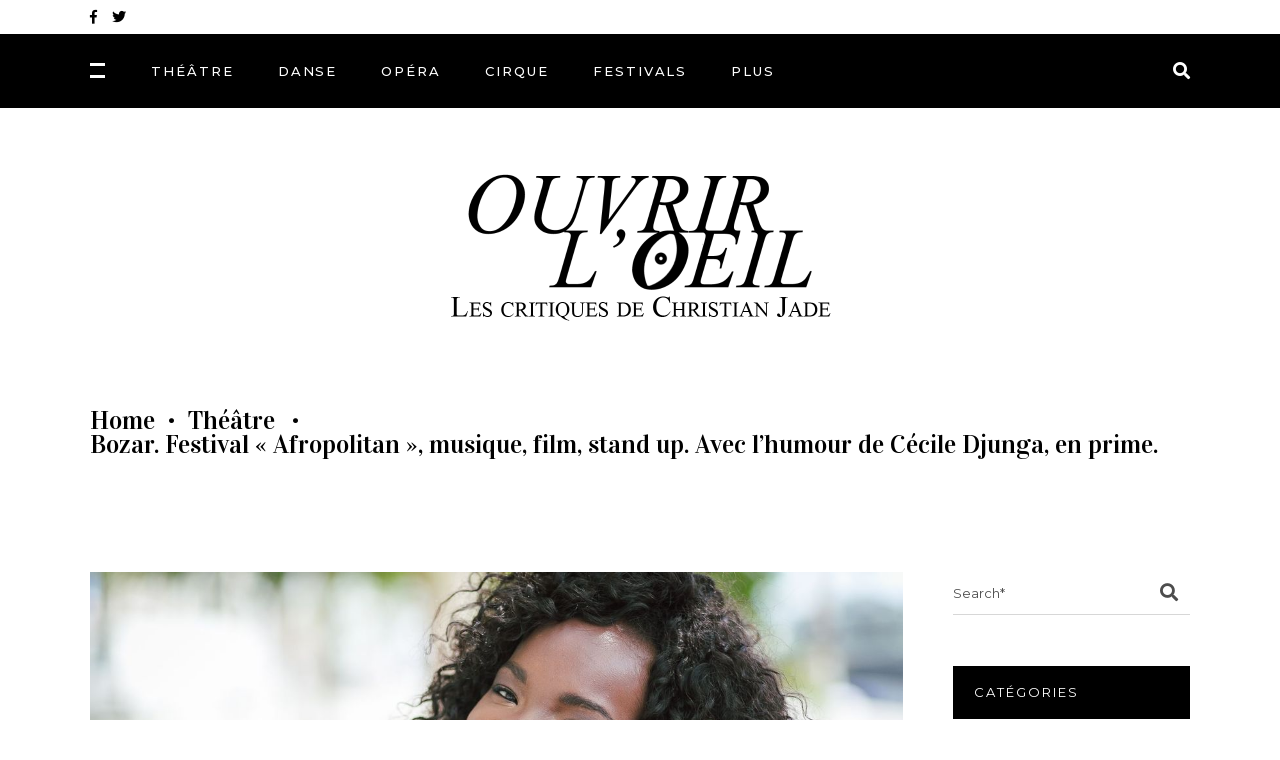

--- FILE ---
content_type: text/html; charset=UTF-8
request_url: http://ouvrirloeil.be/bozar-festival-afropolitan-musique-film-stand-up-avec-lhumour-de-cecile-djunga-en-prime/
body_size: 28788
content:
<!DOCTYPE html>
<html lang="fr-FR">
<head>
	
		<meta charset="UTF-8"/>
		<link rel="profile" href="http://gmpg.org/xfn/11"/>
					<link rel="pingback" href="http://ouvrirloeil.be/xmlrpc.php">
		
				<meta name="viewport" content="width=device-width,initial-scale=1,user-scalable=yes">
		<meta name='robots' content='index, follow, max-image-preview:large, max-snippet:-1, max-video-preview:-1' />
<script>window._wca = window._wca || [];</script>

	<!-- This site is optimized with the Yoast SEO plugin v20.6 - https://yoast.com/wordpress/plugins/seo/ -->
	<title>Bozar. Festival &quot;Afropolitan&quot;, musique, film, stand up. Avec l&#039;humour de Cécile Djunga, en prime. - Ouvrir L&#039;oeil - Les critiques de Christian Jade</title>
	<link rel="canonical" href="http://ouvrirloeil.be/bozar-festival-afropolitan-musique-film-stand-up-avec-lhumour-de-cecile-djunga-en-prime/" />
	<meta property="og:locale" content="fr_FR" />
	<meta property="og:type" content="article" />
	<meta property="og:title" content="Bozar. Festival &quot;Afropolitan&quot;, musique, film, stand up. Avec l&#039;humour de Cécile Djunga, en prime. - Ouvrir L&#039;oeil - Les critiques de Christian Jade" />
	<meta property="og:description" content="Ce week-end, Bozar vit au rythme africain, centré sur la métropole, « Système Kinshasa ». Concerts, battles hip hop, stand up, films, expo, débats, performances, défilés de mode, marché de créateurs, gastronomie, workshops et programmes pour enfants trois jours intenses de fête [&hellip;]" />
	<meta property="og:url" content="http://ouvrirloeil.be/bozar-festival-afropolitan-musique-film-stand-up-avec-lhumour-de-cecile-djunga-en-prime/" />
	<meta property="og:site_name" content="Ouvrir L&#039;oeil - Les critiques de Christian Jade" />
	<meta property="article:published_time" content="2019-02-07T00:24:00+00:00" />
	<meta property="og:image" content="http://ouvrirloeil.be/wp-content/uploads/2021/06/image94.jpg" />
	<meta property="og:image:width" content="1248" />
	<meta property="og:image:height" content="701" />
	<meta property="og:image:type" content="image/jpeg" />
	<meta name="author" content="Christian Jade" />
	<meta name="twitter:card" content="summary_large_image" />
	<meta name="twitter:label1" content="Écrit par" />
	<meta name="twitter:data1" content="Christian Jade" />
	<meta name="twitter:label2" content="Durée de lecture estimée" />
	<meta name="twitter:data2" content="6 minutes" />
	<script type="application/ld+json" class="yoast-schema-graph">{"@context":"https://schema.org","@graph":[{"@type":"WebPage","@id":"http://ouvrirloeil.be/bozar-festival-afropolitan-musique-film-stand-up-avec-lhumour-de-cecile-djunga-en-prime/","url":"http://ouvrirloeil.be/bozar-festival-afropolitan-musique-film-stand-up-avec-lhumour-de-cecile-djunga-en-prime/","name":"Bozar. Festival \"Afropolitan\", musique, film, stand up. Avec l'humour de Cécile Djunga, en prime. - Ouvrir L&#039;oeil - Les critiques de Christian Jade","isPartOf":{"@id":"http://ouvrirloeil.be/#website"},"primaryImageOfPage":{"@id":"http://ouvrirloeil.be/bozar-festival-afropolitan-musique-film-stand-up-avec-lhumour-de-cecile-djunga-en-prime/#primaryimage"},"image":{"@id":"http://ouvrirloeil.be/bozar-festival-afropolitan-musique-film-stand-up-avec-lhumour-de-cecile-djunga-en-prime/#primaryimage"},"thumbnailUrl":"http://ouvrirloeil.be/wp-content/uploads/2021/06/image94.jpg","datePublished":"2019-02-07T00:24:00+00:00","dateModified":"2019-02-07T00:24:00+00:00","author":{"@id":"http://ouvrirloeil.be/#/schema/person/3a8012fc971ab8af2b7f7d33c603cf6e"},"breadcrumb":{"@id":"http://ouvrirloeil.be/bozar-festival-afropolitan-musique-film-stand-up-avec-lhumour-de-cecile-djunga-en-prime/#breadcrumb"},"inLanguage":"fr-FR","potentialAction":[{"@type":"ReadAction","target":["http://ouvrirloeil.be/bozar-festival-afropolitan-musique-film-stand-up-avec-lhumour-de-cecile-djunga-en-prime/"]}]},{"@type":"ImageObject","inLanguage":"fr-FR","@id":"http://ouvrirloeil.be/bozar-festival-afropolitan-musique-film-stand-up-avec-lhumour-de-cecile-djunga-en-prime/#primaryimage","url":"http://ouvrirloeil.be/wp-content/uploads/2021/06/image94.jpg","contentUrl":"http://ouvrirloeil.be/wp-content/uploads/2021/06/image94.jpg","width":1248,"height":701},{"@type":"BreadcrumbList","@id":"http://ouvrirloeil.be/bozar-festival-afropolitan-musique-film-stand-up-avec-lhumour-de-cecile-djunga-en-prime/#breadcrumb","itemListElement":[{"@type":"ListItem","position":1,"name":"Accueil","item":"http://ouvrirloeil.be/"},{"@type":"ListItem","position":2,"name":"Bozar. Festival « Afropolitan », musique, film, stand up. Avec l&rsquo;humour de Cécile Djunga, en prime."}]},{"@type":"WebSite","@id":"http://ouvrirloeil.be/#website","url":"http://ouvrirloeil.be/","name":"Ouvrir L&#039;oeil - Les critiques de Christian Jade","description":"Ouvrir L&#039;oeil par Christian Jade","potentialAction":[{"@type":"SearchAction","target":{"@type":"EntryPoint","urlTemplate":"http://ouvrirloeil.be/?s={search_term_string}"},"query-input":"required name=search_term_string"}],"inLanguage":"fr-FR"},{"@type":"Person","@id":"http://ouvrirloeil.be/#/schema/person/3a8012fc971ab8af2b7f7d33c603cf6e","name":"Christian Jade","image":{"@type":"ImageObject","inLanguage":"fr-FR","@id":"http://ouvrirloeil.be/#/schema/person/image/","url":"http://1.gravatar.com/avatar/df2b845757f1005ab43f807a4d4cf4bd?s=96&d=mm&r=g","contentUrl":"http://1.gravatar.com/avatar/df2b845757f1005ab43f807a4d4cf4bd?s=96&d=mm&r=g","caption":"Christian Jade"},"sameAs":["https://www.ouvrirloeil.be"],"url":"http://ouvrirloeil.be/author/chjade/"}]}</script>
	<!-- / Yoast SEO plugin. -->


<link rel='dns-prefetch' href='//stats.wp.com' />
<link rel='dns-prefetch' href='//fonts.googleapis.com' />
<link rel="alternate" type="application/rss+xml" title="Ouvrir L&#039;oeil - Les critiques de Christian Jade &raquo; Flux" href="http://ouvrirloeil.be/feed/" />
<link rel="alternate" type="application/rss+xml" title="Ouvrir L&#039;oeil - Les critiques de Christian Jade &raquo; Flux des commentaires" href="http://ouvrirloeil.be/comments/feed/" />
<link rel="alternate" type="application/rss+xml" title="Ouvrir L&#039;oeil - Les critiques de Christian Jade &raquo; Bozar. Festival « Afropolitan », musique, film, stand up.  Avec l&rsquo;humour de Cécile Djunga, en prime. Flux des commentaires" href="http://ouvrirloeil.be/bozar-festival-afropolitan-musique-film-stand-up-avec-lhumour-de-cecile-djunga-en-prime/feed/" />
<script type="text/javascript">
window._wpemojiSettings = {"baseUrl":"https:\/\/s.w.org\/images\/core\/emoji\/14.0.0\/72x72\/","ext":".png","svgUrl":"https:\/\/s.w.org\/images\/core\/emoji\/14.0.0\/svg\/","svgExt":".svg","source":{"concatemoji":"http:\/\/ouvrirloeil.be\/wp-includes\/js\/wp-emoji-release.min.js?ver=6.1.9"}};
/*! This file is auto-generated */
!function(e,a,t){var n,r,o,i=a.createElement("canvas"),p=i.getContext&&i.getContext("2d");function s(e,t){var a=String.fromCharCode,e=(p.clearRect(0,0,i.width,i.height),p.fillText(a.apply(this,e),0,0),i.toDataURL());return p.clearRect(0,0,i.width,i.height),p.fillText(a.apply(this,t),0,0),e===i.toDataURL()}function c(e){var t=a.createElement("script");t.src=e,t.defer=t.type="text/javascript",a.getElementsByTagName("head")[0].appendChild(t)}for(o=Array("flag","emoji"),t.supports={everything:!0,everythingExceptFlag:!0},r=0;r<o.length;r++)t.supports[o[r]]=function(e){if(p&&p.fillText)switch(p.textBaseline="top",p.font="600 32px Arial",e){case"flag":return s([127987,65039,8205,9895,65039],[127987,65039,8203,9895,65039])?!1:!s([55356,56826,55356,56819],[55356,56826,8203,55356,56819])&&!s([55356,57332,56128,56423,56128,56418,56128,56421,56128,56430,56128,56423,56128,56447],[55356,57332,8203,56128,56423,8203,56128,56418,8203,56128,56421,8203,56128,56430,8203,56128,56423,8203,56128,56447]);case"emoji":return!s([129777,127995,8205,129778,127999],[129777,127995,8203,129778,127999])}return!1}(o[r]),t.supports.everything=t.supports.everything&&t.supports[o[r]],"flag"!==o[r]&&(t.supports.everythingExceptFlag=t.supports.everythingExceptFlag&&t.supports[o[r]]);t.supports.everythingExceptFlag=t.supports.everythingExceptFlag&&!t.supports.flag,t.DOMReady=!1,t.readyCallback=function(){t.DOMReady=!0},t.supports.everything||(n=function(){t.readyCallback()},a.addEventListener?(a.addEventListener("DOMContentLoaded",n,!1),e.addEventListener("load",n,!1)):(e.attachEvent("onload",n),a.attachEvent("onreadystatechange",function(){"complete"===a.readyState&&t.readyCallback()})),(e=t.source||{}).concatemoji?c(e.concatemoji):e.wpemoji&&e.twemoji&&(c(e.twemoji),c(e.wpemoji)))}(window,document,window._wpemojiSettings);
</script>
<style type="text/css">
img.wp-smiley,
img.emoji {
	display: inline !important;
	border: none !important;
	box-shadow: none !important;
	height: 1em !important;
	width: 1em !important;
	margin: 0 0.07em !important;
	vertical-align: -0.1em !important;
	background: none !important;
	padding: 0 !important;
}
</style>
	<link rel='stylesheet' id='wp-block-library-css' href='http://ouvrirloeil.be/wp-includes/css/dist/block-library/style.min.css?ver=6.1.9' type='text/css' media='all' />
<style id='wp-block-library-inline-css' type='text/css'>
.has-text-align-justify{text-align:justify;}
</style>
<link rel='stylesheet' id='mediaelement-css' href='http://ouvrirloeil.be/wp-includes/js/mediaelement/mediaelementplayer-legacy.min.css?ver=4.2.17' type='text/css' media='all' />
<link rel='stylesheet' id='wp-mediaelement-css' href='http://ouvrirloeil.be/wp-includes/js/mediaelement/wp-mediaelement.min.css?ver=6.1.9' type='text/css' media='all' />
<link rel='stylesheet' id='wc-blocks-vendors-style-css' href='http://ouvrirloeil.be/wp-content/plugins/woocommerce/packages/woocommerce-blocks/build/wc-blocks-vendors-style.css?ver=9.8.5' type='text/css' media='all' />
<link rel='stylesheet' id='wc-blocks-style-css' href='http://ouvrirloeil.be/wp-content/plugins/woocommerce/packages/woocommerce-blocks/build/wc-blocks-style.css?ver=9.8.5' type='text/css' media='all' />
<link rel='stylesheet' id='classic-theme-styles-css' href='http://ouvrirloeil.be/wp-includes/css/classic-themes.min.css?ver=1' type='text/css' media='all' />
<style id='global-styles-inline-css' type='text/css'>
body{--wp--preset--color--black: #000000;--wp--preset--color--cyan-bluish-gray: #abb8c3;--wp--preset--color--white: #ffffff;--wp--preset--color--pale-pink: #f78da7;--wp--preset--color--vivid-red: #cf2e2e;--wp--preset--color--luminous-vivid-orange: #ff6900;--wp--preset--color--luminous-vivid-amber: #fcb900;--wp--preset--color--light-green-cyan: #7bdcb5;--wp--preset--color--vivid-green-cyan: #00d084;--wp--preset--color--pale-cyan-blue: #8ed1fc;--wp--preset--color--vivid-cyan-blue: #0693e3;--wp--preset--color--vivid-purple: #9b51e0;--wp--preset--gradient--vivid-cyan-blue-to-vivid-purple: linear-gradient(135deg,rgba(6,147,227,1) 0%,rgb(155,81,224) 100%);--wp--preset--gradient--light-green-cyan-to-vivid-green-cyan: linear-gradient(135deg,rgb(122,220,180) 0%,rgb(0,208,130) 100%);--wp--preset--gradient--luminous-vivid-amber-to-luminous-vivid-orange: linear-gradient(135deg,rgba(252,185,0,1) 0%,rgba(255,105,0,1) 100%);--wp--preset--gradient--luminous-vivid-orange-to-vivid-red: linear-gradient(135deg,rgba(255,105,0,1) 0%,rgb(207,46,46) 100%);--wp--preset--gradient--very-light-gray-to-cyan-bluish-gray: linear-gradient(135deg,rgb(238,238,238) 0%,rgb(169,184,195) 100%);--wp--preset--gradient--cool-to-warm-spectrum: linear-gradient(135deg,rgb(74,234,220) 0%,rgb(151,120,209) 20%,rgb(207,42,186) 40%,rgb(238,44,130) 60%,rgb(251,105,98) 80%,rgb(254,248,76) 100%);--wp--preset--gradient--blush-light-purple: linear-gradient(135deg,rgb(255,206,236) 0%,rgb(152,150,240) 100%);--wp--preset--gradient--blush-bordeaux: linear-gradient(135deg,rgb(254,205,165) 0%,rgb(254,45,45) 50%,rgb(107,0,62) 100%);--wp--preset--gradient--luminous-dusk: linear-gradient(135deg,rgb(255,203,112) 0%,rgb(199,81,192) 50%,rgb(65,88,208) 100%);--wp--preset--gradient--pale-ocean: linear-gradient(135deg,rgb(255,245,203) 0%,rgb(182,227,212) 50%,rgb(51,167,181) 100%);--wp--preset--gradient--electric-grass: linear-gradient(135deg,rgb(202,248,128) 0%,rgb(113,206,126) 100%);--wp--preset--gradient--midnight: linear-gradient(135deg,rgb(2,3,129) 0%,rgb(40,116,252) 100%);--wp--preset--duotone--dark-grayscale: url('#wp-duotone-dark-grayscale');--wp--preset--duotone--grayscale: url('#wp-duotone-grayscale');--wp--preset--duotone--purple-yellow: url('#wp-duotone-purple-yellow');--wp--preset--duotone--blue-red: url('#wp-duotone-blue-red');--wp--preset--duotone--midnight: url('#wp-duotone-midnight');--wp--preset--duotone--magenta-yellow: url('#wp-duotone-magenta-yellow');--wp--preset--duotone--purple-green: url('#wp-duotone-purple-green');--wp--preset--duotone--blue-orange: url('#wp-duotone-blue-orange');--wp--preset--font-size--small: 13px;--wp--preset--font-size--medium: 20px;--wp--preset--font-size--large: 36px;--wp--preset--font-size--x-large: 42px;--wp--preset--spacing--20: 0.44rem;--wp--preset--spacing--30: 0.67rem;--wp--preset--spacing--40: 1rem;--wp--preset--spacing--50: 1.5rem;--wp--preset--spacing--60: 2.25rem;--wp--preset--spacing--70: 3.38rem;--wp--preset--spacing--80: 5.06rem;}:where(.is-layout-flex){gap: 0.5em;}body .is-layout-flow > .alignleft{float: left;margin-inline-start: 0;margin-inline-end: 2em;}body .is-layout-flow > .alignright{float: right;margin-inline-start: 2em;margin-inline-end: 0;}body .is-layout-flow > .aligncenter{margin-left: auto !important;margin-right: auto !important;}body .is-layout-constrained > .alignleft{float: left;margin-inline-start: 0;margin-inline-end: 2em;}body .is-layout-constrained > .alignright{float: right;margin-inline-start: 2em;margin-inline-end: 0;}body .is-layout-constrained > .aligncenter{margin-left: auto !important;margin-right: auto !important;}body .is-layout-constrained > :where(:not(.alignleft):not(.alignright):not(.alignfull)){max-width: var(--wp--style--global--content-size);margin-left: auto !important;margin-right: auto !important;}body .is-layout-constrained > .alignwide{max-width: var(--wp--style--global--wide-size);}body .is-layout-flex{display: flex;}body .is-layout-flex{flex-wrap: wrap;align-items: center;}body .is-layout-flex > *{margin: 0;}:where(.wp-block-columns.is-layout-flex){gap: 2em;}.has-black-color{color: var(--wp--preset--color--black) !important;}.has-cyan-bluish-gray-color{color: var(--wp--preset--color--cyan-bluish-gray) !important;}.has-white-color{color: var(--wp--preset--color--white) !important;}.has-pale-pink-color{color: var(--wp--preset--color--pale-pink) !important;}.has-vivid-red-color{color: var(--wp--preset--color--vivid-red) !important;}.has-luminous-vivid-orange-color{color: var(--wp--preset--color--luminous-vivid-orange) !important;}.has-luminous-vivid-amber-color{color: var(--wp--preset--color--luminous-vivid-amber) !important;}.has-light-green-cyan-color{color: var(--wp--preset--color--light-green-cyan) !important;}.has-vivid-green-cyan-color{color: var(--wp--preset--color--vivid-green-cyan) !important;}.has-pale-cyan-blue-color{color: var(--wp--preset--color--pale-cyan-blue) !important;}.has-vivid-cyan-blue-color{color: var(--wp--preset--color--vivid-cyan-blue) !important;}.has-vivid-purple-color{color: var(--wp--preset--color--vivid-purple) !important;}.has-black-background-color{background-color: var(--wp--preset--color--black) !important;}.has-cyan-bluish-gray-background-color{background-color: var(--wp--preset--color--cyan-bluish-gray) !important;}.has-white-background-color{background-color: var(--wp--preset--color--white) !important;}.has-pale-pink-background-color{background-color: var(--wp--preset--color--pale-pink) !important;}.has-vivid-red-background-color{background-color: var(--wp--preset--color--vivid-red) !important;}.has-luminous-vivid-orange-background-color{background-color: var(--wp--preset--color--luminous-vivid-orange) !important;}.has-luminous-vivid-amber-background-color{background-color: var(--wp--preset--color--luminous-vivid-amber) !important;}.has-light-green-cyan-background-color{background-color: var(--wp--preset--color--light-green-cyan) !important;}.has-vivid-green-cyan-background-color{background-color: var(--wp--preset--color--vivid-green-cyan) !important;}.has-pale-cyan-blue-background-color{background-color: var(--wp--preset--color--pale-cyan-blue) !important;}.has-vivid-cyan-blue-background-color{background-color: var(--wp--preset--color--vivid-cyan-blue) !important;}.has-vivid-purple-background-color{background-color: var(--wp--preset--color--vivid-purple) !important;}.has-black-border-color{border-color: var(--wp--preset--color--black) !important;}.has-cyan-bluish-gray-border-color{border-color: var(--wp--preset--color--cyan-bluish-gray) !important;}.has-white-border-color{border-color: var(--wp--preset--color--white) !important;}.has-pale-pink-border-color{border-color: var(--wp--preset--color--pale-pink) !important;}.has-vivid-red-border-color{border-color: var(--wp--preset--color--vivid-red) !important;}.has-luminous-vivid-orange-border-color{border-color: var(--wp--preset--color--luminous-vivid-orange) !important;}.has-luminous-vivid-amber-border-color{border-color: var(--wp--preset--color--luminous-vivid-amber) !important;}.has-light-green-cyan-border-color{border-color: var(--wp--preset--color--light-green-cyan) !important;}.has-vivid-green-cyan-border-color{border-color: var(--wp--preset--color--vivid-green-cyan) !important;}.has-pale-cyan-blue-border-color{border-color: var(--wp--preset--color--pale-cyan-blue) !important;}.has-vivid-cyan-blue-border-color{border-color: var(--wp--preset--color--vivid-cyan-blue) !important;}.has-vivid-purple-border-color{border-color: var(--wp--preset--color--vivid-purple) !important;}.has-vivid-cyan-blue-to-vivid-purple-gradient-background{background: var(--wp--preset--gradient--vivid-cyan-blue-to-vivid-purple) !important;}.has-light-green-cyan-to-vivid-green-cyan-gradient-background{background: var(--wp--preset--gradient--light-green-cyan-to-vivid-green-cyan) !important;}.has-luminous-vivid-amber-to-luminous-vivid-orange-gradient-background{background: var(--wp--preset--gradient--luminous-vivid-amber-to-luminous-vivid-orange) !important;}.has-luminous-vivid-orange-to-vivid-red-gradient-background{background: var(--wp--preset--gradient--luminous-vivid-orange-to-vivid-red) !important;}.has-very-light-gray-to-cyan-bluish-gray-gradient-background{background: var(--wp--preset--gradient--very-light-gray-to-cyan-bluish-gray) !important;}.has-cool-to-warm-spectrum-gradient-background{background: var(--wp--preset--gradient--cool-to-warm-spectrum) !important;}.has-blush-light-purple-gradient-background{background: var(--wp--preset--gradient--blush-light-purple) !important;}.has-blush-bordeaux-gradient-background{background: var(--wp--preset--gradient--blush-bordeaux) !important;}.has-luminous-dusk-gradient-background{background: var(--wp--preset--gradient--luminous-dusk) !important;}.has-pale-ocean-gradient-background{background: var(--wp--preset--gradient--pale-ocean) !important;}.has-electric-grass-gradient-background{background: var(--wp--preset--gradient--electric-grass) !important;}.has-midnight-gradient-background{background: var(--wp--preset--gradient--midnight) !important;}.has-small-font-size{font-size: var(--wp--preset--font-size--small) !important;}.has-medium-font-size{font-size: var(--wp--preset--font-size--medium) !important;}.has-large-font-size{font-size: var(--wp--preset--font-size--large) !important;}.has-x-large-font-size{font-size: var(--wp--preset--font-size--x-large) !important;}
.wp-block-navigation a:where(:not(.wp-element-button)){color: inherit;}
:where(.wp-block-columns.is-layout-flex){gap: 2em;}
.wp-block-pullquote{font-size: 1.5em;line-height: 1.6;}
</style>
<link rel='stylesheet' id='contact-form-7-css' href='http://ouvrirloeil.be/wp-content/plugins/contact-form-7/includes/css/styles.css?ver=5.7.6' type='text/css' media='all' />
<link rel='stylesheet' id='rs-plugin-settings-css' href='http://ouvrirloeil.be/wp-content/plugins/revslider/public/assets/css/rs6.css?ver=6.4.11' type='text/css' media='all' />
<style id='rs-plugin-settings-inline-css' type='text/css'>
#rs-demo-id {}
</style>
<link rel='stylesheet' id='roslyn-elated-modules-css' href='http://ouvrirloeil.be/wp-content/themes/roslyn/assets/css/modules.min.css?ver=6.1.9' type='text/css' media='all' />
<link rel='stylesheet' id='roslyn-news-style-css' href='http://ouvrirloeil.be/wp-content/plugins/roslyn-news/assets/css/news.min.css?ver=6.1.9' type='text/css' media='all' />
<link rel='stylesheet' id='roslyn-elated-modules-responsive-css' href='http://ouvrirloeil.be/wp-content/themes/roslyn/assets/css/modules-responsive.min.css?ver=6.1.9' type='text/css' media='all' />
<link rel='stylesheet' id='roslyn-news-responsive-style-css' href='http://ouvrirloeil.be/wp-content/plugins/roslyn-news/assets/css/news-responsive.min.css?ver=6.1.9' type='text/css' media='all' />
<style id='woocommerce-inline-inline-css' type='text/css'>
.woocommerce form .form-row .required { visibility: visible; }
</style>
<link rel='stylesheet' id='roslyn-elated-default-style-css' href='http://ouvrirloeil.be/wp-content/themes/roslyn/style.css?ver=6.1.9' type='text/css' media='all' />
<link rel='stylesheet' id='eltdf-dripicons-css' href='http://ouvrirloeil.be/wp-content/themes/roslyn/framework/lib/icons-pack/dripicons/dripicons.css?ver=6.1.9' type='text/css' media='all' />
<link rel='stylesheet' id='eltdf-font_elegant-css' href='http://ouvrirloeil.be/wp-content/themes/roslyn/framework/lib/icons-pack/elegant-icons/style.min.css?ver=6.1.9' type='text/css' media='all' />
<link rel='stylesheet' id='eltdf-font_awesome-css' href='http://ouvrirloeil.be/wp-content/themes/roslyn/framework/lib/icons-pack/font-awesome/css/fontawesome-all.min.css?ver=6.1.9' type='text/css' media='all' />
<link rel='stylesheet' id='eltdf-ion_icons-css' href='http://ouvrirloeil.be/wp-content/themes/roslyn/framework/lib/icons-pack/ion-icons/css/ionicons.min.css?ver=6.1.9' type='text/css' media='all' />
<link rel='stylesheet' id='eltdf-linea_icons-css' href='http://ouvrirloeil.be/wp-content/themes/roslyn/framework/lib/icons-pack/linea-icons/style.css?ver=6.1.9' type='text/css' media='all' />
<link rel='stylesheet' id='eltdf-linear_icons-css' href='http://ouvrirloeil.be/wp-content/themes/roslyn/framework/lib/icons-pack/linear-icons/style.css?ver=6.1.9' type='text/css' media='all' />
<link rel='stylesheet' id='eltdf-simple_line_icons-css' href='http://ouvrirloeil.be/wp-content/themes/roslyn/framework/lib/icons-pack/simple-line-icons/simple-line-icons.css?ver=6.1.9' type='text/css' media='all' />
<link rel='stylesheet' id='roslyn-elated-woo-css' href='http://ouvrirloeil.be/wp-content/themes/roslyn/assets/css/woocommerce.min.css?ver=6.1.9' type='text/css' media='all' />
<link rel='stylesheet' id='roslyn-elated-woo-responsive-css' href='http://ouvrirloeil.be/wp-content/themes/roslyn/assets/css/woocommerce-responsive.min.css?ver=6.1.9' type='text/css' media='all' />
<link rel='stylesheet' id='roslyn-elated-style-dynamic-css' href='http://ouvrirloeil.be/wp-content/themes/roslyn/assets/css/style_dynamic.css?ver=1623755407' type='text/css' media='all' />
<link rel='stylesheet' id='roslyn-elated-style-dynamic-responsive-css' href='http://ouvrirloeil.be/wp-content/themes/roslyn/assets/css/style_dynamic_responsive.css?ver=1623755407' type='text/css' media='all' />
<link rel='stylesheet' id='roslyn-elated-google-fonts-css' href='http://fonts.googleapis.com/css?family=Montserrat%3A300%2C400%2C500%2C600%2C700%7CVidaloka%3A300%2C400%2C500%2C600%2C700%7CTuesdayNight%3A300%2C400%2C500%2C600%2C700&#038;subset=latin-ext&#038;ver=1.0.0' type='text/css' media='all' />
<link rel='stylesheet' id='jetpack_css-css' href='http://ouvrirloeil.be/wp-content/plugins/jetpack/css/jetpack.css?ver=12.0.2' type='text/css' media='all' />
<script type='text/javascript' id='jetpack_related-posts-js-extra'>
/* <![CDATA[ */
var related_posts_js_options = {"post_heading":"h4"};
/* ]]> */
</script>
<script type='text/javascript' src='http://ouvrirloeil.be/wp-content/plugins/jetpack/_inc/build/related-posts/related-posts.min.js?ver=20211209' id='jetpack_related-posts-js'></script>
<script type='text/javascript' src='http://ouvrirloeil.be/wp-includes/js/jquery/jquery.min.js?ver=3.6.1' id='jquery-core-js'></script>
<script type='text/javascript' src='http://ouvrirloeil.be/wp-includes/js/jquery/jquery-migrate.min.js?ver=3.3.2' id='jquery-migrate-js'></script>
<script type='text/javascript' src='http://ouvrirloeil.be/wp-content/plugins/revslider/public/assets/js/rbtools.min.js?ver=6.4.8' id='tp-tools-js'></script>
<script type='text/javascript' src='http://ouvrirloeil.be/wp-content/plugins/revslider/public/assets/js/rs6.min.js?ver=6.4.11' id='revmin-js'></script>
<script type='text/javascript' src='http://ouvrirloeil.be/wp-content/plugins/woocommerce/assets/js/jquery-blockui/jquery.blockUI.min.js?ver=2.7.0-wc.7.6.1' id='jquery-blockui-js'></script>
<script type='text/javascript' id='wc-add-to-cart-js-extra'>
/* <![CDATA[ */
var wc_add_to_cart_params = {"ajax_url":"\/wp-admin\/admin-ajax.php","wc_ajax_url":"\/?wc-ajax=%%endpoint%%","i18n_view_cart":"Voir le panier","cart_url":"http:\/\/ouvrirloeil.be\/cart\/","is_cart":"","cart_redirect_after_add":"no"};
/* ]]> */
</script>
<script type='text/javascript' src='http://ouvrirloeil.be/wp-content/plugins/woocommerce/assets/js/frontend/add-to-cart.min.js?ver=7.6.1' id='wc-add-to-cart-js'></script>
<script type='text/javascript' src='http://ouvrirloeil.be/wp-content/plugins/js_composer/assets/js/vendors/woocommerce-add-to-cart.js?ver=6.6.0' id='vc_woocommerce-add-to-cart-js-js'></script>
<script defer type='text/javascript' src='https://stats.wp.com/s-202544.js' id='woocommerce-analytics-js'></script>
<link rel="https://api.w.org/" href="http://ouvrirloeil.be/wp-json/" /><link rel="alternate" type="application/json" href="http://ouvrirloeil.be/wp-json/wp/v2/posts/4424" /><link rel="EditURI" type="application/rsd+xml" title="RSD" href="http://ouvrirloeil.be/xmlrpc.php?rsd" />
<link rel="wlwmanifest" type="application/wlwmanifest+xml" href="http://ouvrirloeil.be/wp-includes/wlwmanifest.xml" />
<meta name="generator" content="WordPress 6.1.9" />
<meta name="generator" content="WooCommerce 7.6.1" />
<link rel='shortlink' href='http://ouvrirloeil.be/?p=4424' />
<link rel="alternate" type="application/json+oembed" href="http://ouvrirloeil.be/wp-json/oembed/1.0/embed?url=http%3A%2F%2Fouvrirloeil.be%2Fbozar-festival-afropolitan-musique-film-stand-up-avec-lhumour-de-cecile-djunga-en-prime%2F" />
<link rel="alternate" type="text/xml+oembed" href="http://ouvrirloeil.be/wp-json/oembed/1.0/embed?url=http%3A%2F%2Fouvrirloeil.be%2Fbozar-festival-afropolitan-musique-film-stand-up-avec-lhumour-de-cecile-djunga-en-prime%2F&#038;format=xml" />
<meta name="generator" content="Site Kit by Google 1.99.0" />	<style>img#wpstats{display:none}</style>
			<noscript><style>.woocommerce-product-gallery{ opacity: 1 !important; }</style></noscript>
	<meta name="generator" content="Powered by WPBakery Page Builder - drag and drop page builder for WordPress."/>
<meta name="generator" content="Powered by Slider Revolution 6.4.11 - responsive, Mobile-Friendly Slider Plugin for WordPress with comfortable drag and drop interface." />
<script type="text/javascript">function setREVStartSize(e){
			//window.requestAnimationFrame(function() {				 
				window.RSIW = window.RSIW===undefined ? window.innerWidth : window.RSIW;	
				window.RSIH = window.RSIH===undefined ? window.innerHeight : window.RSIH;	
				try {								
					var pw = document.getElementById(e.c).parentNode.offsetWidth,
						newh;
					pw = pw===0 || isNaN(pw) ? window.RSIW : pw;
					e.tabw = e.tabw===undefined ? 0 : parseInt(e.tabw);
					e.thumbw = e.thumbw===undefined ? 0 : parseInt(e.thumbw);
					e.tabh = e.tabh===undefined ? 0 : parseInt(e.tabh);
					e.thumbh = e.thumbh===undefined ? 0 : parseInt(e.thumbh);
					e.tabhide = e.tabhide===undefined ? 0 : parseInt(e.tabhide);
					e.thumbhide = e.thumbhide===undefined ? 0 : parseInt(e.thumbhide);
					e.mh = e.mh===undefined || e.mh=="" || e.mh==="auto" ? 0 : parseInt(e.mh,0);		
					if(e.layout==="fullscreen" || e.l==="fullscreen") 						
						newh = Math.max(e.mh,window.RSIH);					
					else{					
						e.gw = Array.isArray(e.gw) ? e.gw : [e.gw];
						for (var i in e.rl) if (e.gw[i]===undefined || e.gw[i]===0) e.gw[i] = e.gw[i-1];					
						e.gh = e.el===undefined || e.el==="" || (Array.isArray(e.el) && e.el.length==0)? e.gh : e.el;
						e.gh = Array.isArray(e.gh) ? e.gh : [e.gh];
						for (var i in e.rl) if (e.gh[i]===undefined || e.gh[i]===0) e.gh[i] = e.gh[i-1];
											
						var nl = new Array(e.rl.length),
							ix = 0,						
							sl;					
						e.tabw = e.tabhide>=pw ? 0 : e.tabw;
						e.thumbw = e.thumbhide>=pw ? 0 : e.thumbw;
						e.tabh = e.tabhide>=pw ? 0 : e.tabh;
						e.thumbh = e.thumbhide>=pw ? 0 : e.thumbh;					
						for (var i in e.rl) nl[i] = e.rl[i]<window.RSIW ? 0 : e.rl[i];
						sl = nl[0];									
						for (var i in nl) if (sl>nl[i] && nl[i]>0) { sl = nl[i]; ix=i;}															
						var m = pw>(e.gw[ix]+e.tabw+e.thumbw) ? 1 : (pw-(e.tabw+e.thumbw)) / (e.gw[ix]);					
						newh =  (e.gh[ix] * m) + (e.tabh + e.thumbh);
					}				
					if(window.rs_init_css===undefined) window.rs_init_css = document.head.appendChild(document.createElement("style"));					
					document.getElementById(e.c).height = newh+"px";
					window.rs_init_css.innerHTML += "#"+e.c+"_wrapper { height: "+newh+"px }";				
				} catch(e){
					console.log("Failure at Presize of Slider:" + e)
				}					   
			//});
		  };</script>
<noscript><style> .wpb_animate_when_almost_visible { opacity: 1; }</style></noscript></head>
<body class="post-template-default single single-post postid-4424 single-format-standard theme-roslyn roslyn-core-1.3 eltdf-news-1.0.2 woocommerce-no-js roslyn-ver-1.5 eltdf-grid-1300 eltdf-empty-google-api eltdf-wide-dropdown-menu-content-in-grid eltdf-accesspress-custom-style eltdf-light-header eltdf-fixed-on-scroll eltdf-dropdown-animate-height eltdf-header-centered-logo-down eltdf-menu-area-shadow-disable eltdf-menu-area-in-grid-shadow-disable eltdf-menu-area-border-disable eltdf-menu-area-in-grid-border-disable eltdf-logo-area-border-disable eltdf-side-menu-slide-from-right eltdf-woocommerce-columns-3 eltdf-woo-normal-space eltdf-woo-pl-info-below-image eltdf-woo-single-thumb-on-left-side eltdf-woo-single-has-pretty-photo eltdf-default-mobile-header eltdf-sticky-up-mobile-header eltdf-header-top-enabled eltdf-fullscreen-search eltdf-search-fade wpb-js-composer js-comp-ver-6.6.0 vc_responsive" itemscope itemtype="http://schema.org/WebPage">
	<section class="eltdf-side-menu">
    <div class="eltdf-side-area-inner">
        <div class="eltdf-close-side-menu-holder">
            <a class="eltdf-close-side-menu eltdf-close-side-menu-svg-path" href="#">
		        <svg class="eltdf-close-icon" version="1.1" id="Layer_1" xmlns="http://www.w3.org/2000/svg" xmlns:xlink="http://www.w3.org/1999/xlink" x="0px" y="0px"
width="12.156px" height="12.156px" viewBox="0 0 12.156 12.156" enable-background="new 0 0 12.156 12.156" xml:space="preserve">
<path class="eltdf-close-bar-1" fill="#FFFFFF" d="M11.782,9.049c0.184,0.182,0.283,0.434,0.283,0.685c0,0.254-0.1,0.506-0.283,0.688l-1.371,1.372
c-0.182,0.183-0.432,0.283-0.685,0.283c-0.254,0-0.507-0.101-0.687-0.283l-8.68-8.68C0.177,2.934,0.077,2.68,0.077,2.428
c0-0.254,0.1-0.505,0.283-0.687l1.371-1.37C1.913,0.187,2.167,0.088,2.42,0.088c0.25,0,0.503,0.099,0.686,0.283"/>
<path class="eltdf-close-bar-2" fill="#FFFFFF" d="M9.04,0.371c0.18-0.185,0.433-0.283,0.687-0.283c0.253,0,0.503,0.099,0.685,0.283l1.371,1.37
c0.184,0.182,0.283,0.433,0.283,0.687c0,0.252-0.1,0.506-0.283,0.686l-8.677,8.68c-0.183,0.183-0.436,0.283-0.686,0.283
c-0.253,0-0.507-0.101-0.688-0.283L0.36,10.421c-0.184-0.182-0.283-0.434-0.283-0.688c0-0.251,0.1-0.503,0.283-0.685"/>
</svg>            </a>
        </div>
		<div id="media_image-13" class="widget eltdf-sidearea widget_media_image"><a href="https://www.ouvrirloeil.be"><img width="910" height="314" src="http://ouvrirloeil.be/wp-content/uploads/2021/06/logo_ouvrirloeil-2.png" class="image wp-image-5106  attachment-full size-full" alt="" decoding="async" loading="lazy" style="max-width: 100%; height: auto;" srcset="http://ouvrirloeil.be/wp-content/uploads/2021/06/logo_ouvrirloeil-2.png 910w, http://ouvrirloeil.be/wp-content/uploads/2021/06/logo_ouvrirloeil-2-300x104.png 300w, http://ouvrirloeil.be/wp-content/uploads/2021/06/logo_ouvrirloeil-2-768x265.png 768w, http://ouvrirloeil.be/wp-content/uploads/2021/06/logo_ouvrirloeil-2-600x207.png 600w" sizes="(max-width: 910px) 100vw, 910px" /></a></div><div class="widget eltdf-separator-widget"><div class="eltdf-separator-holder clearfix  eltdf-separator-center eltdf-separator-full-width">
	<div class="eltdf-separator" style="border-color: #000000;border-style: solid"></div>
</div>
</div><div class="widget eltdf-news-widget eltdf-news-layout5-widget"><div class="eltdf-news-holder eltdf-layout5 eltdf-news-skin-light eltdf-news-columns-1 eltdf-no-space"  data-post-status=publish data-ignore-sticky-posts=1 data-posts-per-page=1 data-order=ASC data-paged=1 data-max-num-pages=463 data-next-page=2 data-title-tag=h3 data-image-size=full data-display-categories=yes data-display-excerpt=no data-display-date=yes data-date-format=published data-display-author=yes data-display-hot-trending-icons=no data-layout=eltdf_layout5><div class="eltdf-news-list-inner eltdf-outer-space" data-number-of-items="1"   data-slider-speed="5000" data-slider-speed-animation="600"  >
<div class="eltdf-news-item eltdf-layout5-item eltdf-item-space">
	<div class="eltdf-ni-inner">
		<div class="eltdf-ni-image-holder">
				<div class="eltdf-post-image">
		<a itemprop="url" href="http://ouvrirloeil.be/la-mouette-revisitee-tchekhov-subtil-resserre-et-reve/" title="« La mouette » revisitée, Tchekhov subtil, resserré et rêvé.">
			<img width="1248" height="702" src="http://ouvrirloeil.be/wp-content/uploads/2021/06/image405.jpg" class="attachment-full size-full wp-post-image" alt="" decoding="async" loading="lazy" srcset="http://ouvrirloeil.be/wp-content/uploads/2021/06/image405.jpg 1248w, http://ouvrirloeil.be/wp-content/uploads/2021/06/image405-300x169.jpg 300w, http://ouvrirloeil.be/wp-content/uploads/2021/06/image405-1024x576.jpg 1024w, http://ouvrirloeil.be/wp-content/uploads/2021/06/image405-768x432.jpg 768w, http://ouvrirloeil.be/wp-content/uploads/2021/06/image405-600x338.jpg 600w" sizes="(max-width: 1248px) 100vw, 1248px" />		</a>
	</div>
					</div>
		<div class="eltdf-ni-content" style="text-align:center">
			<div class="eltdf-ni-info eltdf-ni-info-top">
					<div itemprop="dateCreated" class="eltdf-post-info-date entry-date published updated">
					<a itemprop="url" href="http://ouvrirloeil.be/2012/01/">
					11 janvier 2012		</a>
		<meta itemprop="interactionCount" content="UserComments: 0"/>
	</div>
					<div class="eltdf-post-info-category">
		<a href="http://ouvrirloeil.be/category/theatre/" rel="category tag">Théâtre</a>	</div>
											</div>
			
<h3 itemprop="name" class="entry-title eltdf-post-title">
	<a itemprop="url" href="http://ouvrirloeil.be/la-mouette-revisitee-tchekhov-subtil-resserre-et-reve/" title="« La mouette » revisitée, Tchekhov subtil, resserré et rêvé.">
		« La mouette » revisitée, Tchekhov subtil, resserré et rêvé.	</a>
</h3>						<div class="eltdf-ni-info eltdf-ni-info-bottom">
									<div class="eltdf-post-info-author ">
		<span class="eltdf-post-info-author-text">
			BY		</span>
		<a itemprop="author" class="eltdf-post-info-author-link" href="http://ouvrirloeil.be/author/chjade/">
			Christian Jade		</a>
	</div>
							</div>
		</div>
	</div>
</div></div></div></div>    </div>
    <div class="eltdf-side-area-bottom">
		<div class="widget eltdf-social-icons-group-widget eltdf-light-skin eltdf-square-icons text-align-center">							<a class="eltdf-social-icon-widget-holder eltdf-icon-has-hover"  				   href="https://www.facebook.com/" target="_blank">
					<span class="eltdf-social-icon-widget social_facebook"></span>				</a>
										<a class="eltdf-social-icon-widget-holder eltdf-icon-has-hover"  				   href="https://www.instagram.com/" target="_blank">
					<span class="eltdf-social-icon-widget social_instagram"></span>				</a>
										<a class="eltdf-social-icon-widget-holder eltdf-icon-has-hover"  				   href="https://www.pinterest.com/" target="_blank">
					<span class="eltdf-social-icon-widget social_pinterest"></span>				</a>
										<a class="eltdf-social-icon-widget-holder eltdf-icon-has-hover"  				   href="https://www.twitter.com/" target="_blank">
					<span class="eltdf-social-icon-widget social_twitter"></span>				</a>
										<a class="eltdf-social-icon-widget-holder eltdf-icon-has-hover"  				   href="https://www.vimeo.com/" target="_blank">
					<span class="eltdf-social-icon-widget social_vimeo"></span>				</a>
						</div>    </div>
</section>
    <div class="eltdf-wrapper">
        <div class="eltdf-wrapper-inner">
            	
		
	<div class="eltdf-top-bar">
				
					<div class="eltdf-grid">
						
			<div class="eltdf-vertical-align-containers">
				<div class="eltdf-position-left"><!--
				 --><div class="eltdf-position-left-inner">
															
		<a class="eltdf-social-icon-widget-holder eltdf-icon-has-hover"  style="font-size: 14px;margin: 0 15px 0 0;" href="https://www.facebook.com/" target="_blank">
			<span class="eltdf-social-icon-widget fab fa-facebook-f      "></span>		</a>
				
		<a class="eltdf-social-icon-widget-holder eltdf-icon-has-hover"  style="font-size: 14px;margin: 0 15px 0 0;" href="https://www.twitter.com/" target="_blank">
			<span class="eltdf-social-icon-widget fab fa-twitter      "></span>		</a>
													</div>
				</div>
				<div class="eltdf-position-right"><!--
				 --><div class="eltdf-position-right-inner">
																								</div>
				</div>
			</div>
				
					</div>
				
			</div>
	
	<div class="eltdf-fullscreen-search-holder">
	<a class="eltdf-search-close eltdf-search-close-icon-pack" href="javascript:void(0)">
		<i class="eltdf-icon-font-awesome fa fa-times "></i>	</a>
	<div class="eltdf-fullscreen-search-table">
		<div class="eltdf-fullscreen-search-cell">
			<div class="eltdf-fullscreen-search-inner">
				<form action="http://ouvrirloeil.be/" class="eltdf-fullscreen-search-form" method="get">
					<div class="eltdf-form-holder">
						<div class="eltdf-form-holder-inner">
							<div class="eltdf-field-holder">
								<input type="text" placeholder="Type Your Search" name="s" class="eltdf-search-field" autocomplete="off"/>
							</div>
							<button type="submit" class="eltdf-search-submit eltdf-search-submit-icon-pack">
								<i class="eltdf-icon-font-awesome fa fa-search "></i>							</button>
							<div class="eltdf-line"></div>
						</div>
					</div>
				</form>
			</div>
		</div>
	</div>
</div>
<header class="eltdf-page-header">
	
        <div class="eltdf-fixed-wrapper">
        
        <div class="eltdf-menu-area">
            
                        <div class="eltdf-grid">
                
                <div class="eltdf-vertical-align-containers">
                    <div class="eltdf-position-left"><!--
				 --><div class="eltdf-position-left-inner">
                            
			<a class="eltdf-side-menu-button-opener eltdf-icon-has-hover eltdf-side-menu-button-opener-svg-path" 					href="javascript:void(0)" style="margin: 0 20px 3px 0">
								<span class="eltdf-side-menu-icon">
				<svg class="eltdf-burger" version="1.1" xmlns="http://www.w3.org/2000/svg" xmlns:xlink="http://www.w3.org/1999/xlink" x="0px" y="0px"
width="14.998px" height="14.998px" viewBox="0 0 14.998 14.998" enable-background="new 0 0 14.998 14.998" xml:space="preserve">
<rect class="eltdf-burger-bar-1" width="14.998" height="2.993"/>
<rect class="eltdf-burger-bar-2" y="12.005" width="14.998" height="2.993"/>
</svg>            </span>
			</a>
		                            
<nav class="eltdf-main-menu eltdf-drop-down eltdf-default-nav">
    <ul id="menu-main-menu" class="clearfix"><li id="nav-menu-item-5086" class="menu-item menu-item-type-taxonomy menu-item-object-category current-post-ancestor current-menu-parent current-post-parent menu-item-has-children  has_sub wide eltdf-menu-custom-widget"><a href="http://ouvrirloeil.be/category/theatre/" class=""><span class="item_outer"><span class="item_text">Théâtre</span><i class="eltdf-menu-arrow fa fa-angle-down"></i></span></a>
<div class="second"><div class="inner"><ul>
	<li id="nav-menu-item-5090" class="menu-item menu-item-type-custom menu-item-object-custom "><div class="widget eltdf-news-widget eltdf-news-layout1-widget"><div class="eltdf-news-holder eltdf-layout1 eltdf-news-skin-light eltdf-news-columns-4 eltdf-normal-space"  data-post-status=publish data-category-name=theatre data-ignore-sticky-posts=1 data-posts-per-page=4 data-order=DESC data-paged=1 data-max-num-pages=97 data-next-page=2 data-title-tag=h4 data-image-size=full data-display-excerpt=no data-display-date=yes data-date-format=published data-display-share=no data-display-hot-trending-icons=no data-layout=eltdf_layout1><div class="eltdf-news-list-inner eltdf-outer-space" data-number-of-items="1"   data-slider-speed="5000" data-slider-speed-animation="600"  ><div class="eltdf-news-item eltdf-layout1-item eltdf-item-space">
	<div class="eltdf-ni-image-holder">
			<div class="eltdf-post-image">
		<a itemprop="url" href="http://ouvrirloeil.be/the-great-yes-the-great-no-de-william-kentridge-un-opera-de-chambre-sur-lantifascisme-et-le-colonialisme-actuel-drole-et-sensible/" title="« The Great Yes, The Great No » de William Kentridge. Un opéra de chambre sur l’antifascisme et le colonialisme. Actuel, drôle et sensible.">
			<img src="http://ouvrirloeil.be/wp-content/uploads/2024/07/The-Great-Yes-The-Great-No-1.jpg" class="attachment-full size-full wp-post-image" alt="" decoding="async" loading="lazy" />		</a>
	</div>
			</div>
	<div class="eltdf-ni-content">
		<div class="eltdf-ni-info eltdf-ni-info-top">
				<div itemprop="dateCreated" class="eltdf-post-info-date entry-date published updated">
					<a itemprop="url" href="http://ouvrirloeil.be/2024/07/">
					11 juillet 2024		</a>
		<meta itemprop="interactionCount" content="UserComments: 0"/>
	</div>
		</div>
		
<h4 itemprop="name" class="entry-title eltdf-post-title">
	<a itemprop="url" href="http://ouvrirloeil.be/the-great-yes-the-great-no-de-william-kentridge-un-opera-de-chambre-sur-lantifascisme-et-le-colonialisme-actuel-drole-et-sensible/" title="« The Great Yes, The Great No » de William Kentridge. Un opéra de chambre sur l’antifascisme et le colonialisme. Actuel, drôle et sensible.">
		« The Great Yes, The Great No » de William Kentridge. Un opéra de chambre sur l’antifascisme et le colonialisme. Actuel, drôle et sensible.	</a>
</h4>				<div class="eltdf-ni-info eltdf-ni-info-bottom">
											</div>
	</div>
</div><div class="eltdf-news-item eltdf-layout1-item eltdf-item-space">
	<div class="eltdf-ni-image-holder">
			<div class="eltdf-post-image">
		<a itemprop="url" href="http://ouvrirloeil.be/pieuvre-traces-fantomes-francoise-bloch-nous-met-son-deuil-a-distance-tendresse-et-elegance-4/" title="« PIEUVRE (TRACES+ FANTÔMES) ». FRANCOISE BLOCH NOUS MET SON DEUIL A DISTANCE.TENDRESSE ET ELEGANCE. ***">
			<img width="864" height="486" src="http://ouvrirloeil.be/wp-content/uploads/2024/04/15632479.jpeg" class="attachment-full size-full wp-post-image" alt="" decoding="async" loading="lazy" srcset="http://ouvrirloeil.be/wp-content/uploads/2024/04/15632479.jpeg 864w, http://ouvrirloeil.be/wp-content/uploads/2024/04/15632479-300x169.jpeg 300w, http://ouvrirloeil.be/wp-content/uploads/2024/04/15632479-768x432.jpeg 768w, http://ouvrirloeil.be/wp-content/uploads/2024/04/15632479-600x338.jpeg 600w" sizes="(max-width: 864px) 100vw, 864px" />		</a>
	</div>
			</div>
	<div class="eltdf-ni-content">
		<div class="eltdf-ni-info eltdf-ni-info-top">
				<div itemprop="dateCreated" class="eltdf-post-info-date entry-date published updated">
					<a itemprop="url" href="http://ouvrirloeil.be/2024/04/">
					22 avril 2024		</a>
		<meta itemprop="interactionCount" content="UserComments: 0"/>
	</div>
		</div>
		
<h4 itemprop="name" class="entry-title eltdf-post-title">
	<a itemprop="url" href="http://ouvrirloeil.be/pieuvre-traces-fantomes-francoise-bloch-nous-met-son-deuil-a-distance-tendresse-et-elegance-4/" title="« PIEUVRE (TRACES+ FANTÔMES) ». FRANCOISE BLOCH NOUS MET SON DEUIL A DISTANCE.TENDRESSE ET ELEGANCE. ***">
		« PIEUVRE (TRACES+ FANTÔMES) ». FRANCOISE BLOCH NOUS MET SON DEUIL A DISTANCE.TENDRESSE ET ELEGANCE. ***	</a>
</h4>				<div class="eltdf-ni-info eltdf-ni-info-bottom">
											</div>
	</div>
</div><div class="eltdf-news-item eltdf-layout1-item eltdf-item-space">
	<div class="eltdf-ni-image-holder">
			<div class="eltdf-post-image">
		<a itemprop="url" href="http://ouvrirloeil.be/trois-soeurs-tchekhov-une-famille-depressive-plongee-dans-la-dynamique-de-christophe-sermet-vibrant-fringant-genereux/" title="« Trois sœurs » (Tchékhov). Une famille dépressive plongée dans la dynamique de Christophe Sermet. Vibrant, fringant, généreux. ***">
			<img width="864" height="486" src="http://ouvrirloeil.be/wp-content/uploads/2024/02/trois-soeurs-sermet-.jpeg" class="attachment-full size-full wp-post-image" alt="" decoding="async" loading="lazy" srcset="http://ouvrirloeil.be/wp-content/uploads/2024/02/trois-soeurs-sermet-.jpeg 864w, http://ouvrirloeil.be/wp-content/uploads/2024/02/trois-soeurs-sermet--300x169.jpeg 300w, http://ouvrirloeil.be/wp-content/uploads/2024/02/trois-soeurs-sermet--768x432.jpeg 768w, http://ouvrirloeil.be/wp-content/uploads/2024/02/trois-soeurs-sermet--600x338.jpeg 600w" sizes="(max-width: 864px) 100vw, 864px" />		</a>
	</div>
			</div>
	<div class="eltdf-ni-content">
		<div class="eltdf-ni-info eltdf-ni-info-top">
				<div itemprop="dateCreated" class="eltdf-post-info-date entry-date published updated">
					<a itemprop="url" href="http://ouvrirloeil.be/2024/02/">
					4 février 2024		</a>
		<meta itemprop="interactionCount" content="UserComments: 0"/>
	</div>
		</div>
		
<h4 itemprop="name" class="entry-title eltdf-post-title">
	<a itemprop="url" href="http://ouvrirloeil.be/trois-soeurs-tchekhov-une-famille-depressive-plongee-dans-la-dynamique-de-christophe-sermet-vibrant-fringant-genereux/" title="« Trois sœurs » (Tchékhov). Une famille dépressive plongée dans la dynamique de Christophe Sermet. Vibrant, fringant, généreux. ***">
		« Trois sœurs » (Tchékhov). Une famille dépressive plongée dans la dynamique de Christophe Sermet. Vibrant, fringant, généreux. ***	</a>
</h4>				<div class="eltdf-ni-info eltdf-ni-info-bottom">
											</div>
	</div>
</div><div class="eltdf-news-item eltdf-layout1-item eltdf-item-space">
	<div class="eltdf-ni-image-holder">
			<div class="eltdf-post-image">
		<a itemprop="url" href="http://ouvrirloeil.be/ces-enfants-la-de-virginie-jortay-linceste-maternel-devoile-une-mise-a-distance-rageuse-et-forte/" title="« Ces enfants-là » de Virginie Jortay. L’inceste maternel dévoilé. Une mise à distance rageuse et forte.">
			<img width="664" height="503" src="http://ouvrirloeil.be/wp-content/uploads/2023/12/7C858866-6BEC-4699-85E6-20B89A0DB27C.jpeg" class="attachment-full size-full wp-post-image" alt="" decoding="async" loading="lazy" srcset="http://ouvrirloeil.be/wp-content/uploads/2023/12/7C858866-6BEC-4699-85E6-20B89A0DB27C.jpeg 664w, http://ouvrirloeil.be/wp-content/uploads/2023/12/7C858866-6BEC-4699-85E6-20B89A0DB27C-300x227.jpeg 300w, http://ouvrirloeil.be/wp-content/uploads/2023/12/7C858866-6BEC-4699-85E6-20B89A0DB27C-600x455.jpeg 600w" sizes="(max-width: 664px) 100vw, 664px" />		</a>
	</div>
			</div>
	<div class="eltdf-ni-content">
		<div class="eltdf-ni-info eltdf-ni-info-top">
				<div itemprop="dateCreated" class="eltdf-post-info-date entry-date published updated">
					<a itemprop="url" href="http://ouvrirloeil.be/2023/12/">
					4 décembre 2023		</a>
		<meta itemprop="interactionCount" content="UserComments: 0"/>
	</div>
		</div>
		
<h4 itemprop="name" class="entry-title eltdf-post-title">
	<a itemprop="url" href="http://ouvrirloeil.be/ces-enfants-la-de-virginie-jortay-linceste-maternel-devoile-une-mise-a-distance-rageuse-et-forte/" title="« Ces enfants-là » de Virginie Jortay. L’inceste maternel dévoilé. Une mise à distance rageuse et forte.">
		<strong>« Ces enfants-là » de Virginie Jortay. L’inceste maternel dévoilé. Une mise à distance rageuse et forte.</strong>	</a>
</h4>				<div class="eltdf-ni-info eltdf-ni-info-bottom">
											</div>
	</div>
</div></div></div></div></li>
</ul></div></div>
</li>
<li id="nav-menu-item-5073" class="menu-item menu-item-type-taxonomy menu-item-object-category menu-item-has-children  has_sub wide eltdf-menu-custom-widget"><a href="http://ouvrirloeil.be/category/danse/" class=""><span class="item_outer"><span class="item_text">Danse</span><i class="eltdf-menu-arrow fa fa-angle-down"></i></span></a>
<div class="second"><div class="inner"><ul>
	<li id="nav-menu-item-5091" class="menu-item menu-item-type-custom menu-item-object-custom "><div class="widget eltdf-news-widget eltdf-news-layout1-widget"><div class="eltdf-news-holder eltdf-layout1 eltdf-news-skin-light eltdf-news-columns-4 eltdf-normal-space"  data-post-status=publish data-category-name=danse data-ignore-sticky-posts=1 data-posts-per-page=4 data-order=DESC data-paged=1 data-max-num-pages=8 data-next-page=2 data-title-tag=h4 data-image-size=full data-display-excerpt=no data-display-date=yes data-date-format=published data-display-share=no data-display-hot-trending-icons=no data-layout=eltdf_layout1><div class="eltdf-news-list-inner eltdf-outer-space" data-number-of-items="1"   data-slider-speed="5000" data-slider-speed-animation="600"  ><div class="eltdf-news-item eltdf-layout1-item eltdf-item-space">
	<div class="eltdf-ni-image-holder">
			<div class="eltdf-post-image">
		<a itemprop="url" href="http://ouvrirloeil.be/martens-de-keersmaeker-brown-deux-icones-de-la-danse-post-moderne-et-leur-heritier/" title="« MARTENS / DE KEERSMAEKER / BROWN » : deux icones de la danse post moderne et leur héritier ***">
			<img width="1600" height="1067" src="http://ouvrirloeil.be/wp-content/uploads/2024/06/Jan-Martens_PhileDeprez2215-1.webp" class="attachment-full size-full wp-post-image" alt="" decoding="async" loading="lazy" srcset="http://ouvrirloeil.be/wp-content/uploads/2024/06/Jan-Martens_PhileDeprez2215-1.webp 1600w, http://ouvrirloeil.be/wp-content/uploads/2024/06/Jan-Martens_PhileDeprez2215-1-300x200.webp 300w, http://ouvrirloeil.be/wp-content/uploads/2024/06/Jan-Martens_PhileDeprez2215-1-1024x683.webp 1024w, http://ouvrirloeil.be/wp-content/uploads/2024/06/Jan-Martens_PhileDeprez2215-1-768x512.webp 768w, http://ouvrirloeil.be/wp-content/uploads/2024/06/Jan-Martens_PhileDeprez2215-1-1536x1024.webp 1536w, http://ouvrirloeil.be/wp-content/uploads/2024/06/Jan-Martens_PhileDeprez2215-1-600x400.webp 600w" sizes="(max-width: 1600px) 100vw, 1600px" />		</a>
	</div>
			</div>
	<div class="eltdf-ni-content">
		<div class="eltdf-ni-info eltdf-ni-info-top">
				<div itemprop="dateCreated" class="eltdf-post-info-date entry-date published updated">
					<a itemprop="url" href="http://ouvrirloeil.be/2024/06/">
					11 juin 2024		</a>
		<meta itemprop="interactionCount" content="UserComments: 0"/>
	</div>
		</div>
		
<h4 itemprop="name" class="entry-title eltdf-post-title">
	<a itemprop="url" href="http://ouvrirloeil.be/martens-de-keersmaeker-brown-deux-icones-de-la-danse-post-moderne-et-leur-heritier/" title="« MARTENS / DE KEERSMAEKER / BROWN » : deux icones de la danse post moderne et leur héritier ***">
		« MARTENS / DE KEERSMAEKER / BROWN » : deux icones de la danse post moderne et leur héritier ***	</a>
</h4>				<div class="eltdf-ni-info eltdf-ni-info-bottom">
											</div>
	</div>
</div><div class="eltdf-news-item eltdf-layout1-item eltdf-item-space">
	<div class="eltdf-ni-image-holder">
			<div class="eltdf-post-image">
		<a itemprop="url" href="http://ouvrirloeil.be/michele-noiret-up-close-un-autoportrait-comme-un-defi-a-lage-et-a-lepoque-4/" title="MICHELE NOIRET. « UP CLOSE ! ». Un autoportrait comme un défi à l’âge et à l’époque. ****">
			<img width="1920" height="1920" src="http://ouvrirloeil.be/wp-content/uploads/2024/04/NOIRET-UP-CLOSE-sla2380rweb.jpg" class="attachment-full size-full wp-post-image" alt="" decoding="async" loading="lazy" srcset="http://ouvrirloeil.be/wp-content/uploads/2024/04/NOIRET-UP-CLOSE-sla2380rweb.jpg 1920w, http://ouvrirloeil.be/wp-content/uploads/2024/04/NOIRET-UP-CLOSE-sla2380rweb-300x300.jpg 300w, http://ouvrirloeil.be/wp-content/uploads/2024/04/NOIRET-UP-CLOSE-sla2380rweb-1024x1024.jpg 1024w, http://ouvrirloeil.be/wp-content/uploads/2024/04/NOIRET-UP-CLOSE-sla2380rweb-150x150.jpg 150w, http://ouvrirloeil.be/wp-content/uploads/2024/04/NOIRET-UP-CLOSE-sla2380rweb-768x768.jpg 768w, http://ouvrirloeil.be/wp-content/uploads/2024/04/NOIRET-UP-CLOSE-sla2380rweb-1536x1536.jpg 1536w, http://ouvrirloeil.be/wp-content/uploads/2024/04/NOIRET-UP-CLOSE-sla2380rweb-550x550.jpg 550w, http://ouvrirloeil.be/wp-content/uploads/2024/04/NOIRET-UP-CLOSE-sla2380rweb-1100x1100.jpg 1100w, http://ouvrirloeil.be/wp-content/uploads/2024/04/NOIRET-UP-CLOSE-sla2380rweb-600x600.jpg 600w, http://ouvrirloeil.be/wp-content/uploads/2024/04/NOIRET-UP-CLOSE-sla2380rweb-100x100.jpg 100w" sizes="(max-width: 1920px) 100vw, 1920px" />		</a>
	</div>
			</div>
	<div class="eltdf-ni-content">
		<div class="eltdf-ni-info eltdf-ni-info-top">
				<div itemprop="dateCreated" class="eltdf-post-info-date entry-date published updated">
					<a itemprop="url" href="http://ouvrirloeil.be/2024/04/">
					25 avril 2024		</a>
		<meta itemprop="interactionCount" content="UserComments: 0"/>
	</div>
		</div>
		
<h4 itemprop="name" class="entry-title eltdf-post-title">
	<a itemprop="url" href="http://ouvrirloeil.be/michele-noiret-up-close-un-autoportrait-comme-un-defi-a-lage-et-a-lepoque-4/" title="MICHELE NOIRET. « UP CLOSE ! ». Un autoportrait comme un défi à l’âge et à l’époque. ****">
		MICHELE NOIRET. « UP CLOSE ! ». Un autoportrait comme un défi à l’âge et à l’époque. ****	</a>
</h4>				<div class="eltdf-ni-info eltdf-ni-info-bottom">
											</div>
	</div>
</div><div class="eltdf-news-item eltdf-layout1-item eltdf-item-space">
	<div class="eltdf-ni-image-holder">
			<div class="eltdf-post-image">
		<a itemprop="url" href="http://ouvrirloeil.be/loeil-loreille-et-le-lieu-une-choregraphie-au-cordeau-de-michele-noiret-sur-le-monde-fascinant-des-insectes/" title="« L’œil, l’oreille et le lieu ». Une chorégraphie au cordeau de Michèle Noiret sur le monde fascinant des insectes***">
			<img width="1920" height="1282" src="http://ouvrirloeil.be/wp-content/uploads/2022/11/l-oeil-l-oreille-et-le-lieucserginelaloux_sla7039-web.jpg" class="attachment-full size-full wp-post-image" alt="" decoding="async" loading="lazy" srcset="http://ouvrirloeil.be/wp-content/uploads/2022/11/l-oeil-l-oreille-et-le-lieucserginelaloux_sla7039-web.jpg 1920w, http://ouvrirloeil.be/wp-content/uploads/2022/11/l-oeil-l-oreille-et-le-lieucserginelaloux_sla7039-web-300x200.jpg 300w, http://ouvrirloeil.be/wp-content/uploads/2022/11/l-oeil-l-oreille-et-le-lieucserginelaloux_sla7039-web-1024x684.jpg 1024w, http://ouvrirloeil.be/wp-content/uploads/2022/11/l-oeil-l-oreille-et-le-lieucserginelaloux_sla7039-web-768x513.jpg 768w, http://ouvrirloeil.be/wp-content/uploads/2022/11/l-oeil-l-oreille-et-le-lieucserginelaloux_sla7039-web-1536x1026.jpg 1536w, http://ouvrirloeil.be/wp-content/uploads/2022/11/l-oeil-l-oreille-et-le-lieucserginelaloux_sla7039-web-600x401.jpg 600w" sizes="(max-width: 1920px) 100vw, 1920px" />		</a>
	</div>
			</div>
	<div class="eltdf-ni-content">
		<div class="eltdf-ni-info eltdf-ni-info-top">
				<div itemprop="dateCreated" class="eltdf-post-info-date entry-date published updated">
					<a itemprop="url" href="http://ouvrirloeil.be/2022/11/">
					7 novembre 2022		</a>
		<meta itemprop="interactionCount" content="UserComments: 0"/>
	</div>
		</div>
		
<h4 itemprop="name" class="entry-title eltdf-post-title">
	<a itemprop="url" href="http://ouvrirloeil.be/loeil-loreille-et-le-lieu-une-choregraphie-au-cordeau-de-michele-noiret-sur-le-monde-fascinant-des-insectes/" title="« L’œil, l’oreille et le lieu ». Une chorégraphie au cordeau de Michèle Noiret sur le monde fascinant des insectes***">
		« L’œil, l’oreille et le lieu ». Une chorégraphie au cordeau de Michèle Noiret sur le monde fascinant des insectes***	</a>
</h4>				<div class="eltdf-ni-info eltdf-ni-info-bottom">
											</div>
	</div>
</div><div class="eltdf-news-item eltdf-layout1-item eltdf-item-space">
	<div class="eltdf-ni-image-holder">
			<div class="eltdf-post-image">
		<a itemprop="url" href="http://ouvrirloeil.be/remise-des-prix-critique-maeterlinck-2020/" title="Remise des Prix Critique Maeterlinck 2020">
			<img width="2880" height="1607" src="http://ouvrirloeil.be/wp-content/uploads/2021/06/prix_critique.png" class="attachment-full size-full wp-post-image" alt="" decoding="async" loading="lazy" srcset="http://ouvrirloeil.be/wp-content/uploads/2021/06/prix_critique.png 2880w, http://ouvrirloeil.be/wp-content/uploads/2021/06/prix_critique-300x167.png 300w, http://ouvrirloeil.be/wp-content/uploads/2021/06/prix_critique-1024x571.png 1024w, http://ouvrirloeil.be/wp-content/uploads/2021/06/prix_critique-768x429.png 768w, http://ouvrirloeil.be/wp-content/uploads/2021/06/prix_critique-1536x857.png 1536w, http://ouvrirloeil.be/wp-content/uploads/2021/06/prix_critique-600x335.png 600w" sizes="(max-width: 2880px) 100vw, 2880px" />		</a>
	</div>
			</div>
	<div class="eltdf-ni-content">
		<div class="eltdf-ni-info eltdf-ni-info-top">
				<div itemprop="dateCreated" class="eltdf-post-info-date entry-date published updated">
					<a itemprop="url" href="http://ouvrirloeil.be/2021/06/">
					17 juin 2021		</a>
		<meta itemprop="interactionCount" content="UserComments: 0"/>
	</div>
		</div>
		
<h4 itemprop="name" class="entry-title eltdf-post-title">
	<a itemprop="url" href="http://ouvrirloeil.be/remise-des-prix-critique-maeterlinck-2020/" title="Remise des Prix Critique Maeterlinck 2020">
		Remise des Prix Critique Maeterlinck 2020	</a>
</h4>				<div class="eltdf-ni-info eltdf-ni-info-bottom">
											</div>
	</div>
</div></div></div></div></li>
</ul></div></div>
</li>
<li id="nav-menu-item-5084" class="menu-item menu-item-type-taxonomy menu-item-object-category menu-item-has-children  has_sub wide eltdf-menu-custom-widget"><a href="http://ouvrirloeil.be/category/opera/" class=""><span class="item_outer"><span class="item_text">Opéra</span><i class="eltdf-menu-arrow fa fa-angle-down"></i></span></a>
<div class="second"><div class="inner"><ul>
	<li id="nav-menu-item-5092" class="menu-item menu-item-type-custom menu-item-object-custom "><div class="widget eltdf-news-widget eltdf-news-layout1-widget"><div class="eltdf-news-holder eltdf-layout1 eltdf-news-skin-light eltdf-news-columns-4 eltdf-normal-space"  data-post-status=publish data-category-name=opera data-ignore-sticky-posts=1 data-posts-per-page=4 data-order=DESC data-paged=1 data-max-num-pages=13 data-next-page=2 data-title-tag=h4 data-image-size=full data-display-excerpt=no data-display-date=yes data-date-format=published data-display-share=no data-display-hot-trending-icons=no data-layout=eltdf_layout1><div class="eltdf-news-list-inner eltdf-outer-space" data-number-of-items="1"   data-slider-speed="5000" data-slider-speed-animation="600"  ><div class="eltdf-news-item eltdf-layout1-item eltdf-item-space">
	<div class="eltdf-ni-image-holder">
			<div class="eltdf-post-image">
		<a itemprop="url" href="http://ouvrirloeil.be/ali-lodyssee-dun-jeune-migrant-heros-dun-opera-percussif-et-poetique/" title="« ALI ». L’ODYSSEE D’UN JEUNE MIGRANT, HEROS D’UN OPERA PERCUSSIF ET POETIQUE. ***">
			<img width="2048" height="1365" src="http://ouvrirloeil.be/wp-content/uploads/2024/04/foto-opera-438164958_7941053199272594_8622355810949199693_n.jpeg" class="attachment-full size-full wp-post-image" alt="" decoding="async" loading="lazy" srcset="http://ouvrirloeil.be/wp-content/uploads/2024/04/foto-opera-438164958_7941053199272594_8622355810949199693_n.jpeg 2048w, http://ouvrirloeil.be/wp-content/uploads/2024/04/foto-opera-438164958_7941053199272594_8622355810949199693_n-300x200.jpeg 300w, http://ouvrirloeil.be/wp-content/uploads/2024/04/foto-opera-438164958_7941053199272594_8622355810949199693_n-1024x683.jpeg 1024w, http://ouvrirloeil.be/wp-content/uploads/2024/04/foto-opera-438164958_7941053199272594_8622355810949199693_n-768x512.jpeg 768w, http://ouvrirloeil.be/wp-content/uploads/2024/04/foto-opera-438164958_7941053199272594_8622355810949199693_n-1536x1024.jpeg 1536w, http://ouvrirloeil.be/wp-content/uploads/2024/04/foto-opera-438164958_7941053199272594_8622355810949199693_n-600x400.jpeg 600w" sizes="(max-width: 2048px) 100vw, 2048px" />		</a>
	</div>
			</div>
	<div class="eltdf-ni-content">
		<div class="eltdf-ni-info eltdf-ni-info-top">
				<div itemprop="dateCreated" class="eltdf-post-info-date entry-date published updated">
					<a itemprop="url" href="http://ouvrirloeil.be/2025/10/">
					30 octobre 2025		</a>
		<meta itemprop="interactionCount" content="UserComments: 0"/>
	</div>
		</div>
		
<h4 itemprop="name" class="entry-title eltdf-post-title">
	<a itemprop="url" href="http://ouvrirloeil.be/ali-lodyssee-dun-jeune-migrant-heros-dun-opera-percussif-et-poetique/" title="« ALI ». L’ODYSSEE D’UN JEUNE MIGRANT, HEROS D’UN OPERA PERCUSSIF ET POETIQUE. ***">
		« ALI ». L’ODYSSEE D’UN JEUNE MIGRANT, HEROS D’UN OPERA PERCUSSIF ET POETIQUE. ***	</a>
</h4>				<div class="eltdf-ni-info eltdf-ni-info-bottom">
											</div>
	</div>
</div><div class="eltdf-news-item eltdf-layout1-item eltdf-item-space">
	<div class="eltdf-ni-image-holder">
			<div class="eltdf-post-image">
		<a itemprop="url" href="http://ouvrirloeil.be/parsifal-wagner-un-flot-dimages-video-encombre-un-flux-de-voix-superbes-dont-un-parsifal-transcendant/" title="PARSIFAL (Wagner) : un flot d’images vidéo encombre un flux de voix superbes dont un Parsifal transcendant. ">
			<img width="2560" height="1707" src="http://ouvrirloeil.be/wp-content/uploads/2025/10/M5A5564-scaled.jpg" class="attachment-full size-full wp-post-image" alt="" decoding="async" loading="lazy" srcset="http://ouvrirloeil.be/wp-content/uploads/2025/10/M5A5564-scaled.jpg 2560w, http://ouvrirloeil.be/wp-content/uploads/2025/10/M5A5564-300x200.jpg 300w, http://ouvrirloeil.be/wp-content/uploads/2025/10/M5A5564-1024x683.jpg 1024w, http://ouvrirloeil.be/wp-content/uploads/2025/10/M5A5564-768x512.jpg 768w, http://ouvrirloeil.be/wp-content/uploads/2025/10/M5A5564-1536x1024.jpg 1536w, http://ouvrirloeil.be/wp-content/uploads/2025/10/M5A5564-600x400.jpg 600w" sizes="(max-width: 2560px) 100vw, 2560px" />		</a>
	</div>
			</div>
	<div class="eltdf-ni-content">
		<div class="eltdf-ni-info eltdf-ni-info-top">
				<div itemprop="dateCreated" class="eltdf-post-info-date entry-date published updated">
					<a itemprop="url" href="http://ouvrirloeil.be/2025/10/">
					3 octobre 2025		</a>
		<meta itemprop="interactionCount" content="UserComments: 0"/>
	</div>
		</div>
		
<h4 itemprop="name" class="entry-title eltdf-post-title">
	<a itemprop="url" href="http://ouvrirloeil.be/parsifal-wagner-un-flot-dimages-video-encombre-un-flux-de-voix-superbes-dont-un-parsifal-transcendant/" title="PARSIFAL (Wagner) : un flot d’images vidéo encombre un flux de voix superbes dont un Parsifal transcendant. ">
		<strong>PARSIFAL (Wagner) : un flot d’images vidéo encombre un flux de voix superbes dont un Parsifal transcendant.</strong> 	</a>
</h4>				<div class="eltdf-ni-info eltdf-ni-info-bottom">
											</div>
	</div>
</div><div class="eltdf-news-item eltdf-layout1-item eltdf-item-space">
	<div class="eltdf-ni-image-holder">
			<div class="eltdf-post-image">
		<a itemprop="url" href="http://ouvrirloeil.be/falstaff-de-verdi-a-la-monnaie-rire-decale-rythme-et-poesie-le-duo-pelly-altinoglu-fonce-nuance-et-gagne/" title="FALSTAFF de Verdi à La Monnaie: rire décalé, rythme et poésie. Le duo Pelly/Altinoglu fonce, nuance et gagne.">
			<img width="2560" height="1641" src="http://ouvrirloeil.be/wp-content/uploads/2025/09/image-Falstaff-scaled.jpg" class="attachment-full size-full wp-post-image" alt="" decoding="async" loading="lazy" srcset="http://ouvrirloeil.be/wp-content/uploads/2025/09/image-Falstaff-scaled.jpg 2560w, http://ouvrirloeil.be/wp-content/uploads/2025/09/image-Falstaff-300x192.jpg 300w, http://ouvrirloeil.be/wp-content/uploads/2025/09/image-Falstaff-1024x657.jpg 1024w, http://ouvrirloeil.be/wp-content/uploads/2025/09/image-Falstaff-768x492.jpg 768w, http://ouvrirloeil.be/wp-content/uploads/2025/09/image-Falstaff-1536x985.jpg 1536w, http://ouvrirloeil.be/wp-content/uploads/2025/09/image-Falstaff-600x385.jpg 600w" sizes="(max-width: 2560px) 100vw, 2560px" />		</a>
	</div>
			</div>
	<div class="eltdf-ni-content">
		<div class="eltdf-ni-info eltdf-ni-info-top">
				<div itemprop="dateCreated" class="eltdf-post-info-date entry-date published updated">
					<a itemprop="url" href="http://ouvrirloeil.be/2025/09/">
					23 septembre 2025		</a>
		<meta itemprop="interactionCount" content="UserComments: 0"/>
	</div>
		</div>
		
<h4 itemprop="name" class="entry-title eltdf-post-title">
	<a itemprop="url" href="http://ouvrirloeil.be/falstaff-de-verdi-a-la-monnaie-rire-decale-rythme-et-poesie-le-duo-pelly-altinoglu-fonce-nuance-et-gagne/" title="FALSTAFF de Verdi à La Monnaie: rire décalé, rythme et poésie. Le duo Pelly/Altinoglu fonce, nuance et gagne.">
		FALSTAFF de Verdi à La Monnaie: rire décalé, rythme et poésie. Le duo Pelly/Altinoglu fonce, nuance et gagne.	</a>
</h4>				<div class="eltdf-ni-info eltdf-ni-info-bottom">
											</div>
	</div>
</div><div class="eltdf-news-item eltdf-layout1-item eltdf-item-space">
	<div class="eltdf-ni-image-holder">
			<div class="eltdf-post-image">
		<a itemprop="url" href="http://ouvrirloeil.be/la-monnaie-saison-2025-26-la-prudence-financiere-au-volant-dune-saison-de-transition/" title="La Monnaie, saison 2025-26. La prudence financière au volant d’une saison de transition.">
			<img width="2560" height="1440" src="http://ouvrirloeil.be/wp-content/uploads/2024/09/Facade2022_PieterClaes-12-scaled.jpg" class="attachment-full size-full wp-post-image" alt="" decoding="async" loading="lazy" srcset="http://ouvrirloeil.be/wp-content/uploads/2024/09/Facade2022_PieterClaes-12-scaled.jpg 2560w, http://ouvrirloeil.be/wp-content/uploads/2024/09/Facade2022_PieterClaes-12-300x169.jpg 300w, http://ouvrirloeil.be/wp-content/uploads/2024/09/Facade2022_PieterClaes-12-1024x576.jpg 1024w, http://ouvrirloeil.be/wp-content/uploads/2024/09/Facade2022_PieterClaes-12-768x432.jpg 768w, http://ouvrirloeil.be/wp-content/uploads/2024/09/Facade2022_PieterClaes-12-1536x864.jpg 1536w, http://ouvrirloeil.be/wp-content/uploads/2024/09/Facade2022_PieterClaes-12-600x338.jpg 600w" sizes="(max-width: 2560px) 100vw, 2560px" />		</a>
	</div>
			</div>
	<div class="eltdf-ni-content">
		<div class="eltdf-ni-info eltdf-ni-info-top">
				<div itemprop="dateCreated" class="eltdf-post-info-date entry-date published updated">
					<a itemprop="url" href="http://ouvrirloeil.be/2025/04/">
					25 avril 2025		</a>
		<meta itemprop="interactionCount" content="UserComments: 0"/>
	</div>
		</div>
		
<h4 itemprop="name" class="entry-title eltdf-post-title">
	<a itemprop="url" href="http://ouvrirloeil.be/la-monnaie-saison-2025-26-la-prudence-financiere-au-volant-dune-saison-de-transition/" title="La Monnaie, saison 2025-26. La prudence financière au volant d’une saison de transition.">
		La Monnaie, saison 2025-26. La prudence financière au volant d’une saison de transition.	</a>
</h4>				<div class="eltdf-ni-info eltdf-ni-info-bottom">
											</div>
	</div>
</div></div></div></div></li>
</ul></div></div>
</li>
<li id="nav-menu-item-5072" class="menu-item menu-item-type-taxonomy menu-item-object-category menu-item-has-children  has_sub wide eltdf-menu-custom-widget"><a href="http://ouvrirloeil.be/category/cirque/" class=""><span class="item_outer"><span class="item_text">Cirque</span><i class="eltdf-menu-arrow fa fa-angle-down"></i></span></a>
<div class="second"><div class="inner"><ul>
	<li id="nav-menu-item-5093" class="menu-item menu-item-type-custom menu-item-object-custom "><div class="widget eltdf-news-widget eltdf-news-layout1-widget"><div class="eltdf-news-holder eltdf-layout1 eltdf-news-skin-light eltdf-news-columns-4 eltdf-normal-space"  data-post-status=publish data-category-name=cirque data-ignore-sticky-posts=1 data-posts-per-page=4 data-order=DESC data-paged=1 data-max-num-pages=2 data-next-page=2 data-title-tag=h4 data-image-size=full data-display-excerpt=no data-display-date=yes data-date-format=published data-display-share=no data-display-hot-trending-icons=no data-layout=eltdf_layout1><div class="eltdf-news-list-inner eltdf-outer-space" data-number-of-items="1"   data-slider-speed="5000" data-slider-speed-animation="600"  ><div class="eltdf-news-item eltdf-layout1-item eltdf-item-space">
	<div class="eltdf-ni-image-holder">
			<div class="eltdf-post-image">
		<a itemprop="url" href="http://ouvrirloeil.be/remise-des-prix-critique-maeterlinck-2020/" title="Remise des Prix Critique Maeterlinck 2020">
			<img width="2880" height="1607" src="http://ouvrirloeil.be/wp-content/uploads/2021/06/prix_critique.png" class="attachment-full size-full wp-post-image" alt="" decoding="async" loading="lazy" srcset="http://ouvrirloeil.be/wp-content/uploads/2021/06/prix_critique.png 2880w, http://ouvrirloeil.be/wp-content/uploads/2021/06/prix_critique-300x167.png 300w, http://ouvrirloeil.be/wp-content/uploads/2021/06/prix_critique-1024x571.png 1024w, http://ouvrirloeil.be/wp-content/uploads/2021/06/prix_critique-768x429.png 768w, http://ouvrirloeil.be/wp-content/uploads/2021/06/prix_critique-1536x857.png 1536w, http://ouvrirloeil.be/wp-content/uploads/2021/06/prix_critique-600x335.png 600w" sizes="(max-width: 2880px) 100vw, 2880px" />		</a>
	</div>
			</div>
	<div class="eltdf-ni-content">
		<div class="eltdf-ni-info eltdf-ni-info-top">
				<div itemprop="dateCreated" class="eltdf-post-info-date entry-date published updated">
					<a itemprop="url" href="http://ouvrirloeil.be/2021/06/">
					17 juin 2021		</a>
		<meta itemprop="interactionCount" content="UserComments: 0"/>
	</div>
		</div>
		
<h4 itemprop="name" class="entry-title eltdf-post-title">
	<a itemprop="url" href="http://ouvrirloeil.be/remise-des-prix-critique-maeterlinck-2020/" title="Remise des Prix Critique Maeterlinck 2020">
		Remise des Prix Critique Maeterlinck 2020	</a>
</h4>				<div class="eltdf-ni-info eltdf-ni-info-bottom">
											</div>
	</div>
</div><div class="eltdf-news-item eltdf-layout1-item eltdf-item-space">
	<div class="eltdf-ni-image-holder">
			<div class="eltdf-post-image">
		<a itemprop="url" href="http://ouvrirloeil.be/le-cirque-pleure-la-mort-du-projet-cirk-decidee-par-le-nouveau-college-de-koekelberg/" title="Le cirque pleure la mort du projet CIRK décidée par le nouveau collège de Koekelberg">
			<img width="1248" height="702" src="http://ouvrirloeil.be/wp-content/uploads/2021/06/image101.jpg" class="attachment-full size-full wp-post-image" alt="" decoding="async" loading="lazy" srcset="http://ouvrirloeil.be/wp-content/uploads/2021/06/image101.jpg 1248w, http://ouvrirloeil.be/wp-content/uploads/2021/06/image101-300x169.jpg 300w, http://ouvrirloeil.be/wp-content/uploads/2021/06/image101-1024x576.jpg 1024w, http://ouvrirloeil.be/wp-content/uploads/2021/06/image101-768x432.jpg 768w, http://ouvrirloeil.be/wp-content/uploads/2021/06/image101-600x338.jpg 600w" sizes="(max-width: 1248px) 100vw, 1248px" />		</a>
	</div>
			</div>
	<div class="eltdf-ni-content">
		<div class="eltdf-ni-info eltdf-ni-info-top">
				<div itemprop="dateCreated" class="eltdf-post-info-date entry-date published updated">
					<a itemprop="url" href="http://ouvrirloeil.be/2019/01/">
					15 janvier 2019		</a>
		<meta itemprop="interactionCount" content="UserComments: 0"/>
	</div>
		</div>
		
<h4 itemprop="name" class="entry-title eltdf-post-title">
	<a itemprop="url" href="http://ouvrirloeil.be/le-cirque-pleure-la-mort-du-projet-cirk-decidee-par-le-nouveau-college-de-koekelberg/" title="Le cirque pleure la mort du projet CIRK décidée par le nouveau collège de Koekelberg">
		Le cirque pleure la mort du projet CIRK décidée par le nouveau collège de Koekelberg	</a>
</h4>				<div class="eltdf-ni-info eltdf-ni-info-bottom">
											</div>
	</div>
</div><div class="eltdf-news-item eltdf-layout1-item eltdf-item-space">
	<div class="eltdf-ni-image-holder">
			<div class="eltdf-post-image">
		<a itemprop="url" href="http://ouvrirloeil.be/cirque-un-nouvel-espace-rationnel-convivial-pour-une-ecole-internationale-de-cirque-a-bruxelles-lesac/" title="CIRQUE : un nouvel espace, rationnel, convivial pour une école internationale de cirque à Bruxelles : l&rsquo;ESAC.">
			<img width="1248" height="701" src="http://ouvrirloeil.be/wp-content/uploads/2021/06/image165.jpg" class="attachment-full size-full wp-post-image" alt="" decoding="async" loading="lazy" srcset="http://ouvrirloeil.be/wp-content/uploads/2021/06/image165.jpg 1248w, http://ouvrirloeil.be/wp-content/uploads/2021/06/image165-300x169.jpg 300w, http://ouvrirloeil.be/wp-content/uploads/2021/06/image165-1024x575.jpg 1024w, http://ouvrirloeil.be/wp-content/uploads/2021/06/image165-768x431.jpg 768w, http://ouvrirloeil.be/wp-content/uploads/2021/06/image165-600x337.jpg 600w" sizes="(max-width: 1248px) 100vw, 1248px" />		</a>
	</div>
			</div>
	<div class="eltdf-ni-content">
		<div class="eltdf-ni-info eltdf-ni-info-top">
				<div itemprop="dateCreated" class="eltdf-post-info-date entry-date published updated">
					<a itemprop="url" href="http://ouvrirloeil.be/2018/04/">
					20 avril 2018		</a>
		<meta itemprop="interactionCount" content="UserComments: 0"/>
	</div>
		</div>
		
<h4 itemprop="name" class="entry-title eltdf-post-title">
	<a itemprop="url" href="http://ouvrirloeil.be/cirque-un-nouvel-espace-rationnel-convivial-pour-une-ecole-internationale-de-cirque-a-bruxelles-lesac/" title="CIRQUE : un nouvel espace, rationnel, convivial pour une école internationale de cirque à Bruxelles : l&rsquo;ESAC.">
		CIRQUE : un nouvel espace, rationnel, convivial pour une école internationale de cirque à Bruxelles : l&rsquo;ESAC.	</a>
</h4>				<div class="eltdf-ni-info eltdf-ni-info-bottom">
											</div>
	</div>
</div><div class="eltdf-news-item eltdf-layout1-item eltdf-item-space">
	<div class="eltdf-ni-image-holder">
			<div class="eltdf-post-image">
		<a itemprop="url" href="http://ouvrirloeil.be/hors-pistes-2017-pesadilla-intrigant-reve-eveille-des-halles-au-festival-davignon-les-doms/" title="Hors Pistes 2017 : Pesadilla, Intrigant rêve éveillé. Des Halles au Festival  d&rsquo;Avignon (Les Doms) ***">
			<img width="1248" height="701" src="http://ouvrirloeil.be/wp-content/uploads/2021/06/image253.jpg" class="attachment-full size-full wp-post-image" alt="" decoding="async" loading="lazy" srcset="http://ouvrirloeil.be/wp-content/uploads/2021/06/image253.jpg 1248w, http://ouvrirloeil.be/wp-content/uploads/2021/06/image253-300x169.jpg 300w, http://ouvrirloeil.be/wp-content/uploads/2021/06/image253-1024x575.jpg 1024w, http://ouvrirloeil.be/wp-content/uploads/2021/06/image253-768x431.jpg 768w, http://ouvrirloeil.be/wp-content/uploads/2021/06/image253-600x337.jpg 600w" sizes="(max-width: 1248px) 100vw, 1248px" />		</a>
	</div>
			</div>
	<div class="eltdf-ni-content">
		<div class="eltdf-ni-info eltdf-ni-info-top">
				<div itemprop="dateCreated" class="eltdf-post-info-date entry-date published updated">
					<a itemprop="url" href="http://ouvrirloeil.be/2017/03/">
					21 mars 2017		</a>
		<meta itemprop="interactionCount" content="UserComments: 0"/>
	</div>
		</div>
		
<h4 itemprop="name" class="entry-title eltdf-post-title">
	<a itemprop="url" href="http://ouvrirloeil.be/hors-pistes-2017-pesadilla-intrigant-reve-eveille-des-halles-au-festival-davignon-les-doms/" title="Hors Pistes 2017 : Pesadilla, Intrigant rêve éveillé. Des Halles au Festival  d&rsquo;Avignon (Les Doms) ***">
		Hors Pistes 2017 : Pesadilla, Intrigant rêve éveillé. Des Halles au Festival  d&rsquo;Avignon (Les Doms) ***	</a>
</h4>				<div class="eltdf-ni-info eltdf-ni-info-bottom">
											</div>
	</div>
</div></div></div></div></li>
</ul></div></div>
</li>
<li id="nav-menu-item-5074" class="menu-item menu-item-type-taxonomy menu-item-object-category menu-item-has-children  has_sub narrow"><a href="http://ouvrirloeil.be/category/festivals/" class=""><span class="item_outer"><span class="item_text">Festivals</span><i class="eltdf-menu-arrow fa fa-angle-down"></i></span></a>
<div class="second"><div class="inner"><ul>
	<li id="nav-menu-item-5075" class="menu-item menu-item-type-taxonomy menu-item-object-category "><a href="http://ouvrirloeil.be/category/festivals/aix-en-provence/" class=""><span class="item_outer"><span class="item_text">Aix-en-Provence</span></span></a></li>
	<li id="nav-menu-item-5076" class="menu-item menu-item-type-taxonomy menu-item-object-category "><a href="http://ouvrirloeil.be/category/festivals/avignon/" class=""><span class="item_outer"><span class="item_text">Avignon</span></span></a></li>
	<li id="nav-menu-item-5077" class="menu-item menu-item-type-taxonomy menu-item-object-category "><a href="http://ouvrirloeil.be/category/festivals/kdfa/" class=""><span class="item_outer"><span class="item_text">KDFA</span></span></a></li>
	<li id="nav-menu-item-5078" class="menu-item menu-item-type-taxonomy menu-item-object-category "><a href="http://ouvrirloeil.be/category/festivals/liege/" class=""><span class="item_outer"><span class="item_text">Liège</span></span></a></li>
	<li id="nav-menu-item-5079" class="menu-item menu-item-type-taxonomy menu-item-object-category "><a href="http://ouvrirloeil.be/category/festivals/paris/" class=""><span class="item_outer"><span class="item_text">Paris</span></span></a></li>
</ul></div></div>
</li>
<li id="nav-menu-item-5087" class="menu-item menu-item-type-custom menu-item-object-custom menu-item-has-children  has_sub narrow"><a href="#" class=""><span class="item_outer"><span class="item_text">Plus</span><i class="eltdf-menu-arrow fa fa-angle-down"></i></span></a>
<div class="second"><div class="inner"><ul>
	<li id="nav-menu-item-5071" class="menu-item menu-item-type-taxonomy menu-item-object-category "><a href="http://ouvrirloeil.be/category/alternatives-theatrales/" class=""><span class="item_outer"><span class="item_text">Alternatives théâtrales</span></span></a></li>
	<li id="nav-menu-item-5145" class="menu-item menu-item-type-taxonomy menu-item-object-category "><a href="http://ouvrirloeil.be/category/prix-critique-maeterlinck/" class=""><span class="item_outer"><span class="item_text">Prix Critique Maeterlinck</span></span></a></li>
	<li id="nav-menu-item-5080" class="menu-item menu-item-type-taxonomy menu-item-object-category "><a href="http://ouvrirloeil.be/category/l-invite-e/" class=""><span class="item_outer"><span class="item_text">L&rsquo;invité.e</span></span></a></li>
	<li id="nav-menu-item-5081" class="menu-item menu-item-type-taxonomy menu-item-object-category "><a href="http://ouvrirloeil.be/category/lectures/" class=""><span class="item_outer"><span class="item_text">Lectures</span></span></a></li>
	<li id="nav-menu-item-5082" class="menu-item menu-item-type-taxonomy menu-item-object-category "><a href="http://ouvrirloeil.be/category/musiques/" class=""><span class="item_outer"><span class="item_text">Musiques</span></span></a></li>
	<li id="nav-menu-item-5085" class="menu-item menu-item-type-taxonomy menu-item-object-category "><a href="http://ouvrirloeil.be/category/revue-de-presse/" class=""><span class="item_outer"><span class="item_text">Revue de presse</span></span></a></li>
</ul></div></div>
</li>
</ul></nav>

                        </div>
                    </div>
                    <div class="eltdf-position-right"><!--
				 --><div class="eltdf-position-right-inner">
                            
			<a  style="margin: 0 0 3px;" class="eltdf-search-opener eltdf-icon-has-hover eltdf-search-opener-icon-pack"					href="javascript:void(0)">
            <span class="eltdf-search-opener-wrapper">
                <i class="eltdf-icon-font-awesome fa fa-search "></i>				            </span>
			</a>
		                        </div>
                    </div>
                </div>

                            </div>
                </div>

            </div>
    	
    <div class="eltdf-logo-area">
	    	    
        			
            <div class="eltdf-vertical-align-containers">
                <div class="eltdf-position-center"><!--
                 --><div class="eltdf-position-center-inner">
                        

<div class="eltdf-logo-wrapper">
    <a itemprop="url" href="http://ouvrirloeil.be/" style="height: 157px;">
        <img itemprop="image" class="eltdf-normal-logo" src="http://ouvrirloeil.be/wp-content/uploads/2021/06/logo_ouvrirloeil_inverted2.png" width="910" height="314"  alt="logo"/>
        <img itemprop="image" class="eltdf-dark-logo" src="http://ouvrirloeil.be/wp-content/uploads/2021/06/logo_ouvrirloeil_inverted2.png" width="910" height="314"  alt="dark logo"/>        <img itemprop="image" class="eltdf-light-logo" src="http://ouvrirloeil.be/wp-content/uploads/2021/06/logo_ouvrirloeil_inverted2.png" width="910" height="314"  alt="light logo"/>    </a>
</div>

                    </div>
                </div>
            </div>
	            
            </div>
	
		
	</header>


<header class="eltdf-mobile-header">
		
	<div class="eltdf-mobile-header-inner">
		<div class="eltdf-mobile-header-holder">
			<div class="eltdf-grid">
				<div class="eltdf-vertical-align-containers">
					<div class="eltdf-vertical-align-containers">
													<div class="eltdf-mobile-menu-opener eltdf-mobile-menu-opener-icon-pack">
								<a href="javascript:void(0)">
									<span class="eltdf-mobile-menu-icon">
										<span aria-hidden="true" class="eltdf-icon-font-elegant icon_menu "></span>									</span>
																	</a>
							</div>
												<div class="eltdf-position-center"><!--
						 --><div class="eltdf-position-center-inner">
								

<div class="eltdf-mobile-logo-wrapper">
    <a itemprop="url" href="http://ouvrirloeil.be/" style="height: 18px">
        <img itemprop="image" src="http://ouvrirloeil.be/wp-content/uploads/2021/06/logo_ouvrirloeil_mobile2.png" width="184" height="36"  alt="Mobile Logo"/>
    </a>
</div>

							</div>
						</div>
						<div class="eltdf-position-right"><!--
						 --><div class="eltdf-position-right-inner">
															</div>
						</div>
					</div>
				</div>
			</div>
		</div>
		
	<nav class="eltdf-mobile-nav" role="navigation" aria-label="Mobile Menu">
		<div class="eltdf-grid">
			<ul id="menu-main-menu-1" class=""><li id="mobile-menu-item-5086" class="menu-item menu-item-type-taxonomy menu-item-object-category current-post-ancestor current-menu-parent current-post-parent menu-item-has-children  has_sub"><a href="http://ouvrirloeil.be/category/theatre/" class=""><span>Théâtre</span></a><span class="mobile_arrow"><i class="eltdf-sub-arrow fa fa-angle-right"></i><i class="fa fa-angle-down"></i></span>
<ul class="sub_menu">
	<li id="mobile-menu-item-5090" class="menu-item menu-item-type-custom menu-item-object-custom "></li>
</ul>
</li>
<li id="mobile-menu-item-5073" class="menu-item menu-item-type-taxonomy menu-item-object-category menu-item-has-children  has_sub"><a href="http://ouvrirloeil.be/category/danse/" class=""><span>Danse</span></a><span class="mobile_arrow"><i class="eltdf-sub-arrow fa fa-angle-right"></i><i class="fa fa-angle-down"></i></span>
<ul class="sub_menu">
	<li id="mobile-menu-item-5091" class="menu-item menu-item-type-custom menu-item-object-custom "></li>
</ul>
</li>
<li id="mobile-menu-item-5084" class="menu-item menu-item-type-taxonomy menu-item-object-category menu-item-has-children  has_sub"><a href="http://ouvrirloeil.be/category/opera/" class=""><span>Opéra</span></a><span class="mobile_arrow"><i class="eltdf-sub-arrow fa fa-angle-right"></i><i class="fa fa-angle-down"></i></span>
<ul class="sub_menu">
	<li id="mobile-menu-item-5092" class="menu-item menu-item-type-custom menu-item-object-custom "></li>
</ul>
</li>
<li id="mobile-menu-item-5072" class="menu-item menu-item-type-taxonomy menu-item-object-category menu-item-has-children  has_sub"><a href="http://ouvrirloeil.be/category/cirque/" class=""><span>Cirque</span></a><span class="mobile_arrow"><i class="eltdf-sub-arrow fa fa-angle-right"></i><i class="fa fa-angle-down"></i></span>
<ul class="sub_menu">
	<li id="mobile-menu-item-5093" class="menu-item menu-item-type-custom menu-item-object-custom "></li>
</ul>
</li>
<li id="mobile-menu-item-5074" class="menu-item menu-item-type-taxonomy menu-item-object-category menu-item-has-children  has_sub"><a href="http://ouvrirloeil.be/category/festivals/" class=""><span>Festivals</span></a><span class="mobile_arrow"><i class="eltdf-sub-arrow fa fa-angle-right"></i><i class="fa fa-angle-down"></i></span>
<ul class="sub_menu">
	<li id="mobile-menu-item-5075" class="menu-item menu-item-type-taxonomy menu-item-object-category "><a href="http://ouvrirloeil.be/category/festivals/aix-en-provence/" class=""><span>Aix-en-Provence</span></a></li>
	<li id="mobile-menu-item-5076" class="menu-item menu-item-type-taxonomy menu-item-object-category "><a href="http://ouvrirloeil.be/category/festivals/avignon/" class=""><span>Avignon</span></a></li>
	<li id="mobile-menu-item-5077" class="menu-item menu-item-type-taxonomy menu-item-object-category "><a href="http://ouvrirloeil.be/category/festivals/kdfa/" class=""><span>KDFA</span></a></li>
	<li id="mobile-menu-item-5078" class="menu-item menu-item-type-taxonomy menu-item-object-category "><a href="http://ouvrirloeil.be/category/festivals/liege/" class=""><span>Liège</span></a></li>
	<li id="mobile-menu-item-5079" class="menu-item menu-item-type-taxonomy menu-item-object-category "><a href="http://ouvrirloeil.be/category/festivals/paris/" class=""><span>Paris</span></a></li>
</ul>
</li>
<li id="mobile-menu-item-5087" class="menu-item menu-item-type-custom menu-item-object-custom menu-item-has-children  has_sub"><a href="#" class=" eltdf-mobile-no-link"><span>Plus</span></a><span class="mobile_arrow"><i class="eltdf-sub-arrow fa fa-angle-right"></i><i class="fa fa-angle-down"></i></span>
<ul class="sub_menu">
	<li id="mobile-menu-item-5071" class="menu-item menu-item-type-taxonomy menu-item-object-category "><a href="http://ouvrirloeil.be/category/alternatives-theatrales/" class=""><span>Alternatives théâtrales</span></a></li>
	<li id="mobile-menu-item-5145" class="menu-item menu-item-type-taxonomy menu-item-object-category "><a href="http://ouvrirloeil.be/category/prix-critique-maeterlinck/" class=""><span>Prix Critique Maeterlinck</span></a></li>
	<li id="mobile-menu-item-5080" class="menu-item menu-item-type-taxonomy menu-item-object-category "><a href="http://ouvrirloeil.be/category/l-invite-e/" class=""><span>L&rsquo;invité.e</span></a></li>
	<li id="mobile-menu-item-5081" class="menu-item menu-item-type-taxonomy menu-item-object-category "><a href="http://ouvrirloeil.be/category/lectures/" class=""><span>Lectures</span></a></li>
	<li id="mobile-menu-item-5082" class="menu-item menu-item-type-taxonomy menu-item-object-category "><a href="http://ouvrirloeil.be/category/musiques/" class=""><span>Musiques</span></a></li>
	<li id="mobile-menu-item-5085" class="menu-item menu-item-type-taxonomy menu-item-object-category "><a href="http://ouvrirloeil.be/category/revue-de-presse/" class=""><span>Revue de presse</span></a></li>
</ul>
</li>
</ul>		</div>
	</nav>

	</div>
	
	</header>

			<a id='eltdf-back-to-top' href='#'>
                <span class="eltdf-icon-stack">
                     <i class="eltdf-icon-font-awesome fa fa-angle-up "></i>                </span>
                <span class="eltdf-btn-line"></span>
			</a>
			        
            <div class="eltdf-content" >
                <div class="eltdf-content-inner">
<div class="eltdf-title-holder eltdf-breadcrumbs-type eltdf-title-va-header-bottom" style="height: 100px;background-color: #ffffff" data-height="100">
		<div class="eltdf-title-wrapper" style="height: 100px">
		<div class="eltdf-title-inner">
			<div class="eltdf-grid">
				<div itemprop="breadcrumb" class="eltdf-breadcrumbs "><a itemprop="url" href="http://ouvrirloeil.be/">Home</a><span class="eltdf-delimiter">&nbsp;&#8226;&nbsp;</span><a href="http://ouvrirloeil.be/category/theatre/">Théâtre</a> <span class="eltdf-delimiter">&nbsp;&#8226;&nbsp;</span><span class="eltdf-current">Bozar. Festival « Afropolitan », musique, film, stand up.  Avec l&rsquo;humour de Cécile Djunga, en prime.</span></div>			</div>
	    </div>
	</div>
</div>

	
	<div class="eltdf-container">
				
		<div class="eltdf-container-inner clearfix">
			<div class="eltdf-grid-row eltdf-content-has-sidebar eltdf-grid-large-gutter eltdf-blog-predefined-style">
	<div class="eltdf-page-content-holder eltdf-grid-col-9">
		<div class="eltdf-blog-holder eltdf-blog-single eltdf-blog-single-standard">
			<article id="post-4424" class="post-4424 post type-post status-publish format-standard has-post-thumbnail hentry category-theatre tag-bozar tag-christian-jade tag-scenes">
    <div class="eltdf-post-content">
        <div class="eltdf-post-heading">
            
	<div class="eltdf-post-image">
					<img width="1248" height="701" src="http://ouvrirloeil.be/wp-content/uploads/2021/06/image94.jpg" class="attachment-full size-full wp-post-image" alt="" decoding="async" srcset="http://ouvrirloeil.be/wp-content/uploads/2021/06/image94.jpg 1248w, http://ouvrirloeil.be/wp-content/uploads/2021/06/image94-300x169.jpg 300w, http://ouvrirloeil.be/wp-content/uploads/2021/06/image94-1024x575.jpg 1024w, http://ouvrirloeil.be/wp-content/uploads/2021/06/image94-768x431.jpg 768w, http://ouvrirloeil.be/wp-content/uploads/2021/06/image94-600x337.jpg 600w" sizes="(max-width: 1248px) 100vw, 1248px" />					</div>
        </div>
        <div class="eltdf-post-text">
            <div class="eltdf-post-text-inner">
                <div class="eltdf-post-info-top">
                    <div itemprop="dateCreated" class="eltdf-post-info-date entry-date published updated">
            <a itemprop="url" href="http://ouvrirloeil.be/2019/02/">
    
        7 février 2019        </a>
    <meta itemprop="interactionCount" content="UserComments: 0"/>
</div>                    <div class="eltdf-post-info-author">
    <span class="eltdf-post-info-author-text">
        By    </span>
    <a itemprop="author" class="eltdf-post-info-author-link" href="http://ouvrirloeil.be/author/chjade/">
        Christian Jade    </a>
</div>                    	<div class="eltdf-post-info-comments-holder">
		<a itemprop="url" class="eltdf-post-info-comments" href="http://ouvrirloeil.be/bozar-festival-afropolitan-musique-film-stand-up-avec-lhumour-de-cecile-djunga-en-prime/#respond">
			0 Comments		</a>
	</div>
                        <div class="eltdf-blog-like">
        <a href="#" class="eltdf-like" id="eltdf-like-4424-666" title="Like this"><span> LIKES</span></a>    </div>
                </div>
                <div class="eltdf-post-text-main">
                    
<h2 itemprop="name" class="entry-title eltdf-post-title" >
            Bozar. Festival « Afropolitan », musique, film, stand up.  Avec l&rsquo;humour de Cécile Djunga, en prime.    </h2>                    <p><span><span><span><span><span>Ce week-end, Bozar vit au rythme africain, centré sur la métropole, « Système Kinshasa ».</span></span> <span><span>Concerts, battles hip hop, stand up, films, expo, débats, performances, défilés de mode, marché de créateurs, gastronomie, workshops et programmes pour enfants trois jours intenses de fête mais aussi de réflexion, de rencontres. Dès vendredi soir à partir de de 18h un film de Kalodji, en sa présence, sur toutes les facettes de Kinshasa, suivi du stand up de Cécile Djunga, « Presque célèbre », d’un film « gay friendly » et d’une  after party » avec le DJ ROKIA BAMBA &amp; BAL AFROPEPS. </span></span></span></span></span></p>
<p style="text-align:right;"><a href="https://www.bozar.be/fr/activities/149227-afropolitan-festival-2019" target="_blank" title="Bozar" rel="noopener"><span><span><span><span><span>Le programme complet sur le site de Bozar</span></span></span></span></span></a></p>
<header>
<h2 class="rtbf-paragraph__title">Cécile Djunga, « Presque célèbre ». Miss Météo RTBF musclée et humoriste de stand up.  </h2>
</header>
<img decoding="async" class="size-medium wp-image-8859" src="https://ds1.static.rtbf.be/article/image/1240x800/b/c/4/609e9d4bcc8157c00808993f612f1acd-1549498327.jpg" alt="Cecile Djunga dans " />
<p style="text-align: center; font-size: 10px">Cecile Djunga dans   &#8211; ©  Martin Godfroid </p>
<p><span><span><span><span><span>A l’automne 2018, Cécile Djunga faisait le buzz sur Facebook, comme Miss Météo RTBF protestant contre le racisme de certains spectateurs .Mais  sa profession de base c’est le théâtre, le stand up en particulier. Interview </span></span></span></span></span></p>
<p><span><span><span><strong><span><span>Christian Jade : Tu as poussé un coup de gueule anti-raciste sur Facebook. Ton combat continue ?  </span></span></strong></span></span></span></p>
<p><span><span><span><span><span><strong>Cécile Djunga :</strong> Depuis septembre je suis devenue comme une porte-parole de la lutte antiracisme. Au début c’était difficile car je ne m’attendais pas à une telle ampleur. Mais j’ai reçu tant de messages de soutien, mais aussi de détresse, notamment de beaucoup de jeunes qui vivent ça au quotidien et qui en souffrent que je veux les aider et ne pas les laisser tomber. Je suis écoutée, j’ai une tribune, notamment grâce à mon spectacle, « Presque célèbre ». Donc j’ai envie de prendre mon rôle à cœur et de ne pas lâcher. </span></span></span></span></span></p>
<p><span><span><span><strong><span><span>Le stand up féminin est fort à la mode en Afrique francophone. Pourquoi ce succès ? </span></span></strong></span></span></span></p>
<p><span><span><span><span><span>C’est une façon pour les femmes africaines d’affirmer leurs opinions, de ne pas se laisser faire, de parler du pouvoir en place, des hommes, de la misogynie, d’une certaine dictature. C’est un métier masculin, le stand up. Les hommes ont des a priori :  » tu es une fille donc tu vas nous faire un humour de fille « . Non ! On ne parle pas de maquillage et de garçons pendant 1h30, il y a une vraie revanche à prendre. J’aime bien surprendre les gens, hommes comme femmes et dépasser cette idée qu’une fille doit être jolie, rester très discrète et conventionnelle. Dès qu’on a des propos piquants et engagés ou qu’on parle de choses en- dessous de la ceinture, les gens sont choqués. Ils s’attendent à ce que les femmes ne disent que des choses positives et soient des potiches. Fini, çà ! </span></span></span></span></span></p>
<p><span><span><span><strong><span><span>Tu as présenté « Presque célèbre » récemment à la Maison des cultures de Molenbeek. Quel public ? Quel accueil ?</span></span></strong></span></span></span></p>
<p><span><span><span><span><span>J’ai été accueillie avec beaucoup de sympathie par un public moitié filles, moitié garçons et j’ai a beaucoup discuté à la fin du spectacle avec des jeunes qui font du théâtre, de la musique, de la danse, qui sont plein de rêves et d’ambitions. J’ai rencontré une commune dynamique, pleine d’envies. Il y avait aussi des seniors, des parents avec de jeunes enfants, des femmes voilées ou non, des blancs, des noirs, des Arabes, des éducateurs avec leurs jeunes, un public divers et varié. Certains venaient même d’Uccle, de Woluwe-Saint-Pierre, Waterloo et ne connaissaient pas la Maison des Cultures, un endroit merveilleux, qui demande à être connu : j’aime ces mélanges. J’ai rencontré des gens fiers de leur commune, qui malheureusement a une image négative via les médias. J’ai rarement joué devant autant de genres et de styles différents et ça c’est formidable. Peut-être que j’y retournerai pour proposer des stages ou des cours de stand-up aux jeunes</span></span></span></span></span></p>
<p><span><span><span><strong><span><span>Le public de Bozar sera très différent. Tu en attends quoi ?</span></span></strong></span></span></span></p>
<p><span><span><span><span><span>Je suis fière de jouer à BOZAR, d’être accueillie comme artiste belge d’origine congolaise et de participer à un festival qui met en avant la culture « afropolitaine ». A priori, il y aura des curieux et des amoureux de l’Afrique dans la salle, qu’ils soient noirs ou blancs. Ça va être chaleureux, un peu comme à la maison. J’ai eu la chance de faire la première partie de Youssou N’dour il y a quelques mois : j’adore le public africain. Ils ont une autre manière d’écouter le spectacle, beaucoup plus festive : ils vont rire beaucoup plus, applaudir plus fort, donner un autre rythme à mon solo. Après ça on fait une fête, il y aura un DJ, de la musique africaine. Mais j’espère que le public sera varié avec des amoureux de l’Afrique. Je suis certes noire, d’origine africaine, mais je suis Belge, née et vivant en Belgique et j’espère attirer aussi un public belge blanc Je me pose vraiment la question.</span></span></span></span></span></p>
<p><span><span><span><strong><span><span>Tu as étudié au Cours Florent avec une formation classique. Entrer dans une troupe et y jouer des rôles, ça te tente ?</span></span></strong></span></span></span></p>
<p><span><span><span><span><span>C’est 100% mon truc. J’ai fait des études de théâtre classique et contemporain. J’aime beaucoup Tchekhov et Molière, je suis très fan de classique. Ça a toujours été mon rêve de jouer ces pièces, seulement je n’ai pas le « physique pour ». J’ai commencé à être confrontée au racisme quand j’ai voulu avoir des rôles au théâtre. On me reléguait souvent à des seconds rôles très peu intéressants et assez humiliants finalement. Je devais jouer avec des accents « typiques » etc.</span></span></span></span></span></p>
<p><span><span><span><strong><span><span>On te colle à des rôles « racialisés » ? On n’admet pas qu’une jeune femme noire puisse être une actrice comme les autres ?</span></span></strong></span></span></span></p>
<p><span><span><span><span><span>C’est exactement ça. Pour moi, je ne me sens pas seulement noire, je me sens belge. J’avais très peu conscience de ça, je ne comprenais pas, ça m’a fort blessée et de cette colère, sont sorties des blagues, parce que je me suis défendue. Le stand-up est venu plus tard quand j’ai eu la chance d’être acceptée par Jamel Debouze.. Quand tu es drôle, on s’en fout de ta couleur de peau, de ton poids ou de ta tête, tant que tu fais rire les gens. L’humour m’a complètement sauvée, car sinon je serais une actrice en dépression aujourd’hui, je n’aurais aucun rôle et je serais très mal. Donc l’humour est venu de façon très surprenante, Mais aujourd’hui je rêve de refaire du théâtre, de jouer en troupe, ça me manque beaucoup d’être sur scène avec d’autres personnes, d’échanger sur des textes, de partir en tournée avec des amis. J’espère que ce sera une prochaine étape, monter sur scène pour faire du classique, sérieux ou comique, ou les deux ! </span></span></span></span></span></p>
<p><span><span><span><strong><span><span>Festival « Afropolitan » à <a href="https://www.bozar.be/fr/activities/149227-afropolitan-festival-2019" target="_blank" title="Bozar" rel="noopener">Bozar </a>du 8 au 10 février</span></span></strong><span><span>.</span></span></span></span></span></p>
<div class="rtbf-article-main__video www-rel">
<div class="rtbf-media rtbf-media--video embed-responsive embed-responsive-16by9" id="video-0" itemprop="associatedMedia" itemscope="" itemtype="http://schema.org/VideoObject">
<iframe allowfullscreen="true" class="lazyload" data-src="https://www.rtbf.be/auvio/embed/media?id=2420019" frameborder="0" itemprop="embedUrl" mozallowfullscreen="true" scrolling="no" webkitallowfullscreen="true"></iframe></p>
<div class="hidden">
<span itemprop="name">Cécile Djunga « Presque Célèbre » &#8211; C&rsquo;est du Belge on Web &#8211; 08/11/2018</span><br />
<span itemprop="description">Après avoir pleuré des larmes de sang face au racisme dont elle est victime, Cécile Djunga prend le parti d’en rire et de faire rire… aux larmes. A l’affiche du Voo Rire Festival de Liège, elle a fait salle comble avec un spectacle au nom prédestiné : « Presque Célèbre ».</span><br />
<meta content="https://www.rtbf.be/auvio/detail_cecile-djunga-presque-celebre?id=2420019" itemprop="url"/><br />
<meta content="https://www.rtbf.be/auvio/detail_cecile-djunga-presque-celebre?id=2420019" itemprop="mainEntityOfPage"/><br />
<meta content="PT3M49S" itemprop="duration"/><br />
<meta content="https://ds1.static.rtbf.be/image/media/object/default/16x9/770x433/6/3/6/6369d1e3a3eb56750c073626c57e2946.jpg" itemprop="thumbnailUrl"/><br />
<meta content="2018-11-08T13:45:00+01:00" itemprop="uploadDate"/><br />
<meta content="2018-11-08T13:45:00+01:00" itemprop="datePublished"/><br />
<meta content="2045-11-09T13:45:00+01:00" itemprop="expires"/><br />
<meta content="HTML5 Flash" itemprop="playerType"/><br />
<meta content="1024" itemprop="width"/><br />
<meta content="576" itemprop="height"/><br />
<meta content="true" itemprop="isAccessibleForFree"/><br />
<meta content="true" itemprop="requiresSubscription"/><br />
<meta content="true" itemprop="isFamilyFriendly"/><br />
<span itemprop="interactionStatistic" itemscope="" itemtype="http://schema.org/InteractionCounter"><br />
<meta content="http://schema.org/PlayAction" itemprop="interactionType"/><br />
<meta content="558" itemprop="userInteractionCount"/><br />
</span><br />
<meta content="http://rtbf-vod.fl.freecaster.net/vod/rtbf/geo/eu/M/MWtwkn5aDw-720p.mp4" itemprop="contentUrl"/><br />
<meta content="cecile djunga" itemprop="keywords"/><br />
<meta content="AT,BE,BG,CY,CZ,DE,DK,EE,ES,FI,FR,GB,GR,HU,HR,IE,IT,LT,LU,LV,MT,NL,PL,PT,RO,SE,SI,SK" itemprop="regionsAllowed"/><br />
<span itemprop="publisher" itemscope="" itemtype="https://schema.org/Organization"><br />
<meta content="RTBF" itemprop="name"/><br />
<meta content="https://www.rtbf.be/" itemprop="url"/><br />
<meta content="https://www.facebook.com/rtbf/" itemprop="sameAs"/><br />
<meta content="https://twitter.com/RTBF" itemprop="sameAs"/><br />
<meta content="https://www.instagram.com/rtbf" itemprop="sameAs"/><br />
<meta content="https://fr.linkedin.com/company/rtbf" itemprop="sameAs"/><br />
<meta content="https://www.youtube.com/user/rtbf" itemprop="sameAs"/><br />
<span itemprop="logo" itemscope="" itemtype="http://schema.org/ImageObject"><br />
<meta content="https://www.static.rtbf.be/news/common/images/logo-400x120.png" itemprop="url"/><br />
<meta content="120" itemprop="height"/><br />
<meta content="400" itemprop="width"/><br />
</span><br />
</span>
</div>
</div>
</div>
<p>Cet article est également disponible sur <a href='https://www.rtbf.be/culture/scene/detail_bozar-festival-afropolitan-musique-film-stand-up-avec-l-humour-de-cecile-djunga-en-prime?id=10139130' target="_blank" rel="noopener">www.rtbf.be</a></p>

<div id='jp-relatedposts' class='jp-relatedposts' >
	<h3 class="jp-relatedposts-headline"><em>Articles similaires</em></h3>
</div>                                    </div>
                <div class="eltdf-post-info-bottom clearfix">
                    <div class="eltdf-post-info-bottom-left">
	                    <div class="eltdf-tags-holder">
    <div class="eltdf-tags">
        <a href="http://ouvrirloeil.be/tag/bozar/" rel="tag">Bozar</a><a href="http://ouvrirloeil.be/tag/christian-jade/" rel="tag">Christian Jade</a><a href="http://ouvrirloeil.be/tag/scenes/" rel="tag">SCENES</a>    </div>
</div>
                    </div>
                    <div class="eltdf-post-info-bottom-right">
                            <div class="eltdf-blog-share">
        <div class="eltdf-social-share-holder eltdf-dropdown">
	<a class="eltdf-social-share-dropdown-opener" href="javascript:void(0)">
		<i class="ion-android-share-alt"></i>
	</a>
	<div class="eltdf-social-share-dropdown">
		<ul>
			<li class="eltdf-facebook-share">
	<a itemprop="url" class="eltdf-share-link" href="#" onclick="window.open(&#039;http://www.facebook.com/sharer/sharer.php?u=http://ouvrirloeil.be/bozar-festival-afropolitan-musique-film-stand-up-avec-lhumour-de-cecile-djunga-en-prime/&#039;);">
					<span class="eltdf-social-network-icon social_facebook"></span>
			</a>
</li><li class="eltdf-twitter-share">
	<a itemprop="url" class="eltdf-share-link" href="#" onclick="window.open(&#039;https://twitter.com/intent/tweet?text=Ce+week-end%2C+Bozar+vit+au+rythme+africain%2C+centr%C3%A9+sur+la+m%C3%A9tropole%2C+%C2%AB%C2%A0Syst%C3%A8me+Kinshasa%C2%A0%C2%BB.+Concerts%2C+battles+hip+hop%2C+ http://ouvrirloeil.be/bozar-festival-afropolitan-musique-film-stand-up-avec-lhumour-de-cecile-djunga-en-prime/&#039;, &#039;popupwindow&#039;, &#039;scrollbars=yes,width=800,height=400&#039;);">
					<span class="eltdf-social-network-icon social_twitter"></span>
			</a>
</li><li class="eltdf-linkedin-share">
	<a itemprop="url" class="eltdf-share-link" href="#" onclick="popUp=window.open(&#039;http://linkedin.com/shareArticle?mini=true&amp;url=http%3A%2F%2Fouvrirloeil.be%2Fbozar-festival-afropolitan-musique-film-stand-up-avec-lhumour-de-cecile-djunga-en-prime%2F&amp;title=Bozar.+Festival+%C2%AB%C2%A0Afropolitan%C2%A0%C2%BB%2C+musique%2C+film%2C+stand+up.++Avec+l%26rsquo%3Bhumour+de+C%C3%A9cile+Djunga%2C+en+prime.&#039;, &#039;popupwindow&#039;, &#039;scrollbars=yes,width=800,height=400&#039;);popUp.focus();return false;">
					<span class="eltdf-social-network-icon social_linkedin"></span>
			</a>
</li><li class="eltdf-pinterest-share">
	<a itemprop="url" class="eltdf-share-link" href="#" onclick="popUp=window.open(&#039;http://pinterest.com/pin/create/button/?url=http%3A%2F%2Fouvrirloeil.be%2Fbozar-festival-afropolitan-musique-film-stand-up-avec-lhumour-de-cecile-djunga-en-prime%2F&amp;description=Bozar.+Festival+%C2%AB%C2%A0Afropolitan%C2%A0%C2%BB%2C+musique%2C+film%2C+stand+up.++Avec+l%26rsquo%3Bhumour+de+C%C3%A9cile+Djunga%2C+en+prime.&amp;media=http%3A%2F%2Fouvrirloeil.be%2Fwp-content%2Fuploads%2F2021%2F06%2Fimage94.jpg&#039;, &#039;popupwindow&#039;, &#039;scrollbars=yes,width=800,height=400&#039;);popUp.focus();return false;">
					<span class="eltdf-social-network-icon social_pinterest"></span>
			</a>
</li>		</ul>
	</div>
</div>    </div>
                    </div>
                </div>
            </div>
        </div>
    </div>
</article>	<div class="eltdf-blog-single-navigation">
		<div class="eltdf-blog-single-navigation-inner clearfix">
									<a itemprop="url" class="eltdf-blog-single-prev" href="http://ouvrirloeil.be/la-gioconda-de-ponchielli-un-opera-rare-et-virtuose-une-vision-noire-du-pouvoir-et-du-sexe-dans-les-egouts-de-venise-dur-mais-beau/">
							<span class="eltdf-blog-single-nav-label">PREVIOUS POST</span>						</a>
											<a itemprop="url" class="eltdf-blog-single-next" href="http://ouvrirloeil.be/festival-de-liege-wedding-et-jami-distrikt-deux-satires-sociales-grincantes-et-droles-3-a-4/">
							<span class="eltdf-blog-single-nav-label">NEXT POST</span>						</a>
							</div>
	</div>
    <div class="eltdf-related-posts-holder clearfix">
        <div class="eltdf-related-posts-holder-inner">
                            <div class="eltdf-related-posts-title">
                    <h5>RELATED POSTS</h5>
                </div>
                <div class="eltdf-related-posts-inner clearfix">
                                            <div class="eltdf-related-post">
                            <div class="eltdf-related-post-inner">
			                                                    <div class="eltdf-related-post-image">
                                    <a itemprop="url" href="http://ouvrirloeil.be/dorothee-munyaneza-et-eric-minh-cuong-castaing-deux-univers-sensibles-a-explorer-a-charleroi-danse/" title="Dorothée Munyaneza et Éric Minh Cuong Castaing, deux univers sensibles à explorer à Charleroi Danse">
                                         <img width="1248" height="702" src="http://ouvrirloeil.be/wp-content/uploads/2021/06/image1-4.jpg" class="attachment-full size-full wp-post-image" alt="" decoding="async" loading="lazy" srcset="http://ouvrirloeil.be/wp-content/uploads/2021/06/image1-4.jpg 1248w, http://ouvrirloeil.be/wp-content/uploads/2021/06/image1-4-300x169.jpg 300w, http://ouvrirloeil.be/wp-content/uploads/2021/06/image1-4-1024x576.jpg 1024w, http://ouvrirloeil.be/wp-content/uploads/2021/06/image1-4-768x432.jpg 768w, http://ouvrirloeil.be/wp-content/uploads/2021/06/image1-4-600x338.jpg 600w" sizes="(max-width: 1248px) 100vw, 1248px" />                                    </a>
                                </div>
			                                                    <div class="eltdf-post-info">
		                            <div class="eltdf-post-info-category">
    <a href="http://ouvrirloeil.be/category/danse/" rel="category tag">Danse</a></div>		                            <div itemprop="dateCreated" class="eltdf-post-info-date entry-date published updated">
            <a itemprop="url" href="http://ouvrirloeil.be/2020/10/">
    
        22 octobre 2020        </a>
    <meta itemprop="interactionCount" content="UserComments: 0"/>
</div>                                </div>
                                <h4 itemprop="name" class="entry-title eltdf-post-title"><a itemprop="url" href="http://ouvrirloeil.be/dorothee-munyaneza-et-eric-minh-cuong-castaing-deux-univers-sensibles-a-explorer-a-charleroi-danse/" title="Dorothée Munyaneza et Éric Minh Cuong Castaing, deux univers sensibles à explorer à Charleroi Danse">Dorothée Munyaneza et Éric Minh Cuong Castaing, deux univers sensibles à explorer à Charleroi Danse</a></h4>
                            </div>
                        </div>
                                            <div class="eltdf-related-post">
                            <div class="eltdf-related-post-inner">
			                                                    <div class="eltdf-related-post-image">
                                    <a itemprop="url" href="http://ouvrirloeil.be/science-fictions-de-selma-alaoui-une-fantaisie-poetique-et-parfois-comique-sur-le-futur/" title="« Science-Fictions » de Selma Alaoui. Une fantaisie poétique et parfois comique sur le futur ***">
                                         <img width="1248" height="702" src="http://ouvrirloeil.be/wp-content/uploads/2021/06/image2-4.jpg" class="attachment-full size-full wp-post-image" alt="" decoding="async" loading="lazy" srcset="http://ouvrirloeil.be/wp-content/uploads/2021/06/image2-4.jpg 1248w, http://ouvrirloeil.be/wp-content/uploads/2021/06/image2-4-300x169.jpg 300w, http://ouvrirloeil.be/wp-content/uploads/2021/06/image2-4-1024x576.jpg 1024w, http://ouvrirloeil.be/wp-content/uploads/2021/06/image2-4-768x432.jpg 768w, http://ouvrirloeil.be/wp-content/uploads/2021/06/image2-4-600x338.jpg 600w" sizes="(max-width: 1248px) 100vw, 1248px" />                                    </a>
                                </div>
			                                                    <div class="eltdf-post-info">
		                            <div class="eltdf-post-info-category">
    <a href="http://ouvrirloeil.be/category/theatre/" rel="category tag">Théâtre</a></div>		                            <div itemprop="dateCreated" class="eltdf-post-info-date entry-date published updated">
            <a itemprop="url" href="http://ouvrirloeil.be/2020/10/">
    
        22 octobre 2020        </a>
    <meta itemprop="interactionCount" content="UserComments: 0"/>
</div>                                </div>
                                <h4 itemprop="name" class="entry-title eltdf-post-title"><a itemprop="url" href="http://ouvrirloeil.be/science-fictions-de-selma-alaoui-une-fantaisie-poetique-et-parfois-comique-sur-le-futur/" title="« Science-Fictions » de Selma Alaoui. Une fantaisie poétique et parfois comique sur le futur ***">« Science-Fictions » de Selma Alaoui. Une fantaisie poétique et parfois comique sur le futur ***</a></h4>
                            </div>
                        </div>
                                            <div class="eltdf-related-post">
                            <div class="eltdf-related-post-inner">
			                                                    <div class="eltdf-related-post-image">
                                    <a itemprop="url" href="http://ouvrirloeil.be/sopro-de-tiago-rodrigues-lamour-du-theatre-une-petite-musique-pleine-de-grace/" title="Sopro, de Tiago Rodrigues : l&rsquo;amour du théâtre, une petite musique pleine de grâce ****">
                                         <img width="1248" height="702" src="http://ouvrirloeil.be/wp-content/uploads/2021/06/image3-4.jpg" class="attachment-full size-full wp-post-image" alt="" decoding="async" loading="lazy" srcset="http://ouvrirloeil.be/wp-content/uploads/2021/06/image3-4.jpg 1248w, http://ouvrirloeil.be/wp-content/uploads/2021/06/image3-4-300x169.jpg 300w, http://ouvrirloeil.be/wp-content/uploads/2021/06/image3-4-1024x576.jpg 1024w, http://ouvrirloeil.be/wp-content/uploads/2021/06/image3-4-768x432.jpg 768w, http://ouvrirloeil.be/wp-content/uploads/2021/06/image3-4-600x338.jpg 600w" sizes="(max-width: 1248px) 100vw, 1248px" />                                    </a>
                                </div>
			                                                    <div class="eltdf-post-info">
		                            <div class="eltdf-post-info-category">
    <a href="http://ouvrirloeil.be/category/theatre/" rel="category tag">Théâtre</a></div>		                            <div itemprop="dateCreated" class="eltdf-post-info-date entry-date published updated">
            <a itemprop="url" href="http://ouvrirloeil.be/2020/10/">
    
        20 octobre 2020        </a>
    <meta itemprop="interactionCount" content="UserComments: 0"/>
</div>                                </div>
                                <h4 itemprop="name" class="entry-title eltdf-post-title"><a itemprop="url" href="http://ouvrirloeil.be/sopro-de-tiago-rodrigues-lamour-du-theatre-une-petite-musique-pleine-de-grace/" title="Sopro, de Tiago Rodrigues : l&rsquo;amour du théâtre, une petite musique pleine de grâce ****">Sopro, de Tiago Rodrigues : l&rsquo;amour du théâtre, une petite musique pleine de grâce ****</a></h4>
                            </div>
                        </div>
                                    </div>
                    </div>
    </div>
	<div class="eltdf-comment-holder clearfix" id="comments">
					</div>
	
            <div class="eltdf-comment-form">
            <div class="eltdf-comment-form-inner">
                	<div id="respond" class="comment-respond">
		<h5 id="reply-title" class="comment-reply-title">POST A COMMENT <small><a rel="nofollow" id="cancel-comment-reply-link" href="/bozar-festival-afropolitan-musique-film-stand-up-avec-lhumour-de-cecile-djunga-en-prime/#respond" style="display:none;">cancel reply</a></small></h5><form action="http://ouvrirloeil.be/wp-comments-post.php" method="post" id="commentform" class="comment-form"><textarea id="comment" placeholder="message*" name="comment" cols="45" rows="6" aria-required="true"></textarea><input id="author" name="author" placeholder="name*" type="text" value="" aria-required='true' />
<input id="email" name="email" placeholder="e-mail" type="text" value="" aria-required='true' />
<p class="comment-form-cookies-consent"><input id="wp-comment-cookies-consent" name="wp-comment-cookies-consent" type="checkbox" value="yes"  /><label for="wp-comment-cookies-consent">Save my name, email, and website in this browser for the next time I comment.</label></p>
<p class="form-submit"><input name="submit" type="submit" id="submit_comment" class="submit" value="SUBMIT" /> <input type='hidden' name='comment_post_ID' value='4424' id='comment_post_ID' />
<input type='hidden' name='comment_parent' id='comment_parent' value='0' />
</p><p style="display: none;"><input type="hidden" id="akismet_comment_nonce" name="akismet_comment_nonce" value="57f6272c7a" /></p><p style="display: none !important;"><label>&#916;<textarea name="ak_hp_textarea" cols="45" rows="8" maxlength="100"></textarea></label><input type="hidden" id="ak_js_1" name="ak_js" value="4"/><script>document.getElementById( "ak_js_1" ).setAttribute( "value", ( new Date() ).getTime() );</script></p></form>	</div><!-- #respond -->
	            </div>
        </div>
    			</div>
	</div>
			<div class="eltdf-sidebar-holder eltdf-grid-col-3">
			<aside class="eltdf-sidebar">
	<div id="search-2" class="widget widget_search"><form role="search" method="get" class="searchform" id="searchform-696" action="http://ouvrirloeil.be/">
	<label class="screen-reader-text">Search for:</label>
	<div class="input-holder clearfix">
		<input type="search" class="search-field" placeholder="Search*" value="" name="s" title="Search for:"/>
		<button type="submit" class="eltdf-search-submit"><i class="eltdf-icon-font-awesome fa fa-search " ></i></button>
	</div>
</form></div><div class="widget eltdf-separator-widget"><div class="eltdf-separator-holder clearfix  eltdf-separator-center eltdf-separator-full-width">
	<div class="eltdf-separator" style="border-color: #ffffff;border-style: solid;margin-top: 11px"></div>
</div>
</div><div id="categories-2" class="widget widget_categories"><div class="eltdf-widget-title-holder"><h5 class="eltdf-widget-title">Catégories</h5></div>
			<ul>
					<li class="cat-item cat-item-153"><a href="http://ouvrirloeil.be/category/festivals/aix-en-provence/">Aix-en-Provence</a> (20)
</li>
	<li class="cat-item cat-item-150"><a href="http://ouvrirloeil.be/category/alternatives-theatrales/">Alternatives théâtrales</a> (1)
</li>
	<li class="cat-item cat-item-152"><a href="http://ouvrirloeil.be/category/festivals/avignon/">Avignon</a> (43)
</li>
	<li class="cat-item cat-item-145"><a href="http://ouvrirloeil.be/category/cirque/">Cirque</a> (8)
</li>
	<li class="cat-item cat-item-143"><a href="http://ouvrirloeil.be/category/danse/">Danse</a> (30)
</li>
	<li class="cat-item cat-item-151"><a href="http://ouvrirloeil.be/category/festivals/">Festivals</a> (6)
</li>
	<li class="cat-item cat-item-154"><a href="http://ouvrirloeil.be/category/festivals/kdfa/">KDFA</a> (3)
</li>
	<li class="cat-item cat-item-155"><a href="http://ouvrirloeil.be/category/festivals/liege/">Liège</a> (9)
</li>
	<li class="cat-item cat-item-146"><a href="http://ouvrirloeil.be/category/musiques/">Musiques</a> (1)
</li>
	<li class="cat-item cat-item-144"><a href="http://ouvrirloeil.be/category/opera/">Opéra</a> (50)
</li>
	<li class="cat-item cat-item-156"><a href="http://ouvrirloeil.be/category/festivals/paris/">Paris</a> (14)
</li>
	<li class="cat-item cat-item-574"><a href="http://ouvrirloeil.be/category/prix-critique-maeterlinck/">Prix Critique Maeterlinck</a> (23)
</li>
	<li class="cat-item cat-item-147"><a href="http://ouvrirloeil.be/category/revue-de-presse/">Revue de presse</a> (1)
</li>
	<li class="cat-item cat-item-142"><a href="http://ouvrirloeil.be/category/theatre/">Théâtre</a> (385)
</li>
			</ul>

			</div><div class="widget eltdf-separator-widget"><div class="eltdf-separator-holder clearfix  eltdf-separator-center eltdf-separator-normal">
	<div class="eltdf-separator" style="border-color: #ffffff;border-style: solid;border-bottom-width: 5px"></div>
</div>
</div><div class="widget eltdf-blog-list-widget"><div class="eltdf-widget-title-holder"><h5 class="eltdf-widget-title">Populaire</h5></div><div class="eltdf-blog-list-holder eltdf-bl-simple eltdf-bl-one-column eltdf-small-space eltdf-bl-pag-no-pagination"  data-type=simple data-number-of-posts=3 data-number-of-columns=1 data-space-between-items=small data-orderby=date data-order=DESC data-image-size=thumbnail data-title-tag=h4 data-excerpt-length=40 data-post-info-section=yes data-post-info-image=yes data-post-info-author=yes data-post-info-date=yes data-post-info-category=yes data-post-info-comments=no data-post-info-like=no data-post-info-share=yes data-pagination-type=no-pagination data-max-num-pages=155 data-next-page=2>
	<div class="eltdf-bl-wrapper eltdf-outer-space">
		<ul class="eltdf-blog-list">
			<li class="eltdf-bl-item eltdf-item-space clearfix">
	<div class="eltdf-bli-inner">
		
	<div class="eltdf-post-image">
					<a itemprop="url" href="http://ouvrirloeil.be/ali-lodyssee-dun-jeune-migrant-heros-dun-opera-percussif-et-poetique/" title="« ALI ». L’ODYSSEE D’UN JEUNE MIGRANT, HEROS D’UN OPERA PERCUSSIF ET POETIQUE. ***">
					<img width="150" height="150" src="http://ouvrirloeil.be/wp-content/uploads/2024/04/foto-opera-438164958_7941053199272594_8622355810949199693_n-150x150.jpeg" class="attachment-thumbnail size-thumbnail wp-post-image" alt="" decoding="async" loading="lazy" srcset="http://ouvrirloeil.be/wp-content/uploads/2024/04/foto-opera-438164958_7941053199272594_8622355810949199693_n-150x150.jpeg 150w, http://ouvrirloeil.be/wp-content/uploads/2024/04/foto-opera-438164958_7941053199272594_8622355810949199693_n-550x550.jpeg 550w, http://ouvrirloeil.be/wp-content/uploads/2024/04/foto-opera-438164958_7941053199272594_8622355810949199693_n-1100x1100.jpeg 1100w, http://ouvrirloeil.be/wp-content/uploads/2024/04/foto-opera-438164958_7941053199272594_8622355810949199693_n-300x300.jpeg 300w, http://ouvrirloeil.be/wp-content/uploads/2024/04/foto-opera-438164958_7941053199272594_8622355810949199693_n-100x100.jpeg 100w" sizes="(max-width: 150px) 100vw, 150px" />					</a>
					</div>
		<div class="eltdf-bli-content">
			<div class="eltdf-post-info-category">
    <a href="http://ouvrirloeil.be/category/opera/" rel="category tag">Opéra</a></div>			
<h4 itemprop="name" class="entry-title eltdf-post-title" >
            <a itemprop="url" href="http://ouvrirloeil.be/ali-lodyssee-dun-jeune-migrant-heros-dun-opera-percussif-et-poetique/" title="« ALI ». L’ODYSSEE D’UN JEUNE MIGRANT, HEROS D’UN OPERA PERCUSSIF ET POETIQUE. ***">
            « ALI ». L’ODYSSEE D’UN JEUNE MIGRANT, HEROS D’UN OPERA PERCUSSIF ET POETIQUE. ***            </a>
    </h4>		</div>
	</div>
</li><li class="eltdf-bl-item eltdf-item-space clearfix">
	<div class="eltdf-bli-inner">
		
	<div class="eltdf-post-image">
					<a itemprop="url" href="http://ouvrirloeil.be/prix-maeterlinck-de-la-critique-le-palmares-2025/" title="Prix Maeterlinck de la Critique : le palmarès 2025.">
					<img width="150" height="150" src="http://ouvrirloeil.be/wp-content/uploads/2021/06/prix_critique-150x150.png" class="attachment-thumbnail size-thumbnail wp-post-image" alt="" decoding="async" loading="lazy" srcset="http://ouvrirloeil.be/wp-content/uploads/2021/06/prix_critique-150x150.png 150w, http://ouvrirloeil.be/wp-content/uploads/2021/06/prix_critique-550x550.png 550w, http://ouvrirloeil.be/wp-content/uploads/2021/06/prix_critique-1100x1100.png 1100w, http://ouvrirloeil.be/wp-content/uploads/2021/06/prix_critique-300x300.png 300w, http://ouvrirloeil.be/wp-content/uploads/2021/06/prix_critique-100x100.png 100w" sizes="(max-width: 150px) 100vw, 150px" />					</a>
					</div>
		<div class="eltdf-bli-content">
			<div class="eltdf-post-info-category">
    <a href="http://ouvrirloeil.be/category/prix-critique-maeterlinck/" rel="category tag">Prix Critique Maeterlinck</a></div>			
<h4 itemprop="name" class="entry-title eltdf-post-title" >
            <a itemprop="url" href="http://ouvrirloeil.be/prix-maeterlinck-de-la-critique-le-palmares-2025/" title="Prix Maeterlinck de la Critique : le palmarès 2025.">
            Prix Maeterlinck de la Critique : le palmarès 2025.            </a>
    </h4>		</div>
	</div>
</li><li class="eltdf-bl-item eltdf-item-space clearfix">
	<div class="eltdf-bli-inner">
		
	<div class="eltdf-post-image">
					<a itemprop="url" href="http://ouvrirloeil.be/parsifal-wagner-un-flot-dimages-video-encombre-un-flux-de-voix-superbes-dont-un-parsifal-transcendant/" title="PARSIFAL (Wagner) : un flot d’images vidéo encombre un flux de voix superbes dont un Parsifal transcendant. ">
					<img width="150" height="150" src="http://ouvrirloeil.be/wp-content/uploads/2025/10/M5A5564-150x150.jpg" class="attachment-thumbnail size-thumbnail wp-post-image" alt="" decoding="async" loading="lazy" srcset="http://ouvrirloeil.be/wp-content/uploads/2025/10/M5A5564-150x150.jpg 150w, http://ouvrirloeil.be/wp-content/uploads/2025/10/M5A5564-550x550.jpg 550w, http://ouvrirloeil.be/wp-content/uploads/2025/10/M5A5564-1100x1100.jpg 1100w, http://ouvrirloeil.be/wp-content/uploads/2025/10/M5A5564-300x300.jpg 300w, http://ouvrirloeil.be/wp-content/uploads/2025/10/M5A5564-100x100.jpg 100w" sizes="(max-width: 150px) 100vw, 150px" />					</a>
					</div>
		<div class="eltdf-bli-content">
			<div class="eltdf-post-info-category">
    <a href="http://ouvrirloeil.be/category/opera/" rel="category tag">Opéra</a></div>			
<h4 itemprop="name" class="entry-title eltdf-post-title" >
            <a itemprop="url" href="http://ouvrirloeil.be/parsifal-wagner-un-flot-dimages-video-encombre-un-flux-de-voix-superbes-dont-un-parsifal-transcendant/" title="PARSIFAL (Wagner) : un flot d’images vidéo encombre un flux de voix superbes dont un Parsifal transcendant. ">
            <strong>PARSIFAL (Wagner) : un flot d’images vidéo encombre un flux de voix superbes dont un Parsifal transcendant.</strong>             </a>
    </h4>		</div>
	</div>
</li>		</ul>
	</div>
	</div></div><div class="widget eltdf-separator-widget"><div class="eltdf-separator-holder clearfix  eltdf-separator-center eltdf-separator-normal">
	<div class="eltdf-separator" style="border-color: #ffffff;border-style: solid;border-bottom-width: 10px"></div>
</div>
</div><div id="tag_cloud-2" class="widget widget_tag_cloud"><div class="eltdf-widget-title-holder"><h5 class="eltdf-widget-title">Tags</h5></div><div class="tagcloud"><a href="http://ouvrirloeil.be/tag/alain-altinoglu/" class="tag-cloud-link tag-link-307 tag-link-position-1" style="font-size: 8.96pt;" aria-label="alain altinoglu (7 éléments)">alain altinoglu</a>
<a href="http://ouvrirloeil.be/tag/angelo-bison/" class="tag-cloud-link tag-link-221 tag-link-position-2" style="font-size: 8.96pt;" aria-label="Angelo Bison (7 éléments)">Angelo Bison</a>
<a href="http://ouvrirloeil.be/tag/avignon-2018/" class="tag-cloud-link tag-link-357 tag-link-position-3" style="font-size: 9.36pt;" aria-label="Avignon 2018 (8 éléments)">Avignon 2018</a>
<a href="http://ouvrirloeil.be/tag/avignon-2019/" class="tag-cloud-link tag-link-245 tag-link-position-4" style="font-size: 8.96pt;" aria-label="Avignon 2019 (7 éléments)">Avignon 2019</a>
<a href="http://ouvrirloeil.be/tag/christian-jade/" class="tag-cloud-link tag-link-173 tag-link-position-5" style="font-size: 22pt;" aria-label="Christian Jade (339 éléments)">Christian Jade</a>
<a href="http://ouvrirloeil.be/tag/christophe-sermet/" class="tag-cloud-link tag-link-330 tag-link-position-6" style="font-size: 8.56pt;" aria-label="Christophe Sermet (6 éléments)">Christophe Sermet</a>
<a href="http://ouvrirloeil.be/tag/christophe-slagmuylder/" class="tag-cloud-link tag-link-314 tag-link-position-7" style="font-size: 8.56pt;" aria-label="Christophe Slagmuylder (6 éléments)">Christophe Slagmuylder</a>
<a href="http://ouvrirloeil.be/tag/chroniques/" class="tag-cloud-link tag-link-460 tag-link-position-8" style="font-size: 16.08pt;" aria-label="CHRONIQUES (60 éléments)">CHRONIQUES</a>
<a href="http://ouvrirloeil.be/tag/chronique-scene/" class="tag-cloud-link tag-link-157 tag-link-position-9" style="font-size: 14.32pt;" aria-label="CHRONIQUE SCENE (36 éléments)">CHRONIQUE SCENE</a>
<a href="http://ouvrirloeil.be/tag/chroniqueurs/" class="tag-cloud-link tag-link-487 tag-link-position-10" style="font-size: 8.56pt;" aria-label="CHRONIQUEURS (6 éléments)">CHRONIQUEURS</a>
<a href="http://ouvrirloeil.be/tag/cirque/" class="tag-cloud-link tag-link-331 tag-link-position-11" style="font-size: 9.36pt;" aria-label="cirque (8 éléments)">cirque</a>
<a href="http://ouvrirloeil.be/tag/danse/" class="tag-cloud-link tag-link-358 tag-link-position-12" style="font-size: 12.8pt;" aria-label="danse (23 éléments)">danse</a>
<a href="http://ouvrirloeil.be/tag/fabrice-murgia/" class="tag-cloud-link tag-link-283 tag-link-position-13" style="font-size: 10.08pt;" aria-label="Fabrice Murgia (10 éléments)">Fabrice Murgia</a>
<a href="http://ouvrirloeil.be/tag/festival-davignon-2017/" class="tag-cloud-link tag-link-170 tag-link-position-14" style="font-size: 10.64pt;" aria-label="Festival d&#039;Avignon 2017 (12 éléments)">Festival d&#039;Avignon 2017</a>
<a href="http://ouvrirloeil.be/tag/festival-de-liege/" class="tag-cloud-link tag-link-159 tag-link-position-15" style="font-size: 9.76pt;" aria-label="Festival de Liège (9 éléments)">Festival de Liège</a>
<a href="http://ouvrirloeil.be/tag/halles-de-schaerbeek/" class="tag-cloud-link tag-link-189 tag-link-position-16" style="font-size: 10.08pt;" aria-label="Halles de Schaerbeek (10 éléments)">Halles de Schaerbeek</a>
<a href="http://ouvrirloeil.be/tag/ivo-van-hove/" class="tag-cloud-link tag-link-284 tag-link-position-17" style="font-size: 8pt;" aria-label="Ivo van Hove (5 éléments)">Ivo van Hove</a>
<a href="http://ouvrirloeil.be/tag/kvs/" class="tag-cloud-link tag-link-261 tag-link-position-18" style="font-size: 9.36pt;" aria-label="KVS (8 éléments)">KVS</a>
<a href="http://ouvrirloeil.be/tag/la-balsamine/" class="tag-cloud-link tag-link-326 tag-link-position-19" style="font-size: 8pt;" aria-label="la balsamine (5 éléments)">la balsamine</a>
<a href="http://ouvrirloeil.be/tag/la-monnaie/" class="tag-cloud-link tag-link-197 tag-link-position-20" style="font-size: 13.44pt;" aria-label="La Monnaie (28 éléments)">La Monnaie</a>
<a href="http://ouvrirloeil.be/tag/la-monnaie-de-munt/" class="tag-cloud-link tag-link-882 tag-link-position-21" style="font-size: 9.76pt;" aria-label="La Monnaie / De Munt (9 éléments)">La Monnaie / De Munt</a>
<a href="http://ouvrirloeil.be/tag/michael-delaunoy/" class="tag-cloud-link tag-link-186 tag-link-position-22" style="font-size: 9.36pt;" aria-label="Michael Delaunoy (8 éléments)">Michael Delaunoy</a>
<a href="http://ouvrirloeil.be/tag/michele-noiret/" class="tag-cloud-link tag-link-219 tag-link-position-23" style="font-size: 8.56pt;" aria-label="Michèle Noiret (6 éléments)">Michèle Noiret</a>
<a href="http://ouvrirloeil.be/tag/milo-rau/" class="tag-cloud-link tag-link-293 tag-link-position-24" style="font-size: 10.96pt;" aria-label="Milo Rau (13 éléments)">Milo Rau</a>
<a href="http://ouvrirloeil.be/tag/myriam-saduis/" class="tag-cloud-link tag-link-277 tag-link-position-25" style="font-size: 8.96pt;" aria-label="Myriam Saduis (7 éléments)">Myriam Saduis</a>
<a href="http://ouvrirloeil.be/tag/olivier-py/" class="tag-cloud-link tag-link-309 tag-link-position-26" style="font-size: 9.36pt;" aria-label="Olivier Py (8 éléments)">Olivier Py</a>
<a href="http://ouvrirloeil.be/tag/opera/" class="tag-cloud-link tag-link-441 tag-link-position-27" style="font-size: 8.96pt;" aria-label="Opéra (7 éléments)">Opéra</a>
<a href="http://ouvrirloeil.be/tag/opera-de-paris/" class="tag-cloud-link tag-link-399 tag-link-position-28" style="font-size: 10.96pt;" aria-label="Opéra de Paris (13 éléments)">Opéra de Paris</a>
<a href="http://ouvrirloeil.be/tag/patrick-bonte/" class="tag-cloud-link tag-link-207 tag-link-position-29" style="font-size: 9.76pt;" aria-label="Patrick Bonté (9 éléments)">Patrick Bonté</a>
<a href="http://ouvrirloeil.be/tag/peter-de-caluwe/" class="tag-cloud-link tag-link-214 tag-link-position-30" style="font-size: 10.4pt;" aria-label="Peter De Caluwe (11 éléments)">Peter De Caluwe</a>
<a href="http://ouvrirloeil.be/tag/philippe-sireuil/" class="tag-cloud-link tag-link-380 tag-link-position-31" style="font-size: 9.36pt;" aria-label="Philippe Sireuil (8 éléments)">Philippe Sireuil</a>
<a href="http://ouvrirloeil.be/tag/prix-maeterlinck/" class="tag-cloud-link tag-link-575 tag-link-position-32" style="font-size: 12pt;" aria-label="Prix Maeterlinck (18 éléments)">Prix Maeterlinck</a>
<a href="http://ouvrirloeil.be/tag/rideau-de-bruxelles/" class="tag-cloud-link tag-link-185 tag-link-position-33" style="font-size: 12.16pt;" aria-label="Rideau de Bruxelles (19 éléments)">Rideau de Bruxelles</a>
<a href="http://ouvrirloeil.be/tag/romeo-castellucci/" class="tag-cloud-link tag-link-182 tag-link-position-34" style="font-size: 9.76pt;" aria-label="Romeo Castellucci (9 éléments)">Romeo Castellucci</a>
<a href="http://ouvrirloeil.be/tag/scenes/" class="tag-cloud-link tag-link-160 tag-link-position-35" style="font-size: 21.6pt;" aria-label="SCENES (304 éléments)">SCENES</a>
<a href="http://ouvrirloeil.be/tag/sidi-larbi-cherkaoui/" class="tag-cloud-link tag-link-336 tag-link-position-36" style="font-size: 8pt;" aria-label="Sidi Larbi Cherkaoui (5 éléments)">Sidi Larbi Cherkaoui</a>
<a href="http://ouvrirloeil.be/tag/theatre/" class="tag-cloud-link tag-link-158 tag-link-position-37" style="font-size: 16.56pt;" aria-label="Théâtre (69 éléments)">Théâtre</a>
<a href="http://ouvrirloeil.be/tag/theatre-de-liege/" class="tag-cloud-link tag-link-165 tag-link-position-38" style="font-size: 11.84pt;" aria-label="Théâtre de Liège (17 éléments)">Théâtre de Liège</a>
<a href="http://ouvrirloeil.be/tag/theatre-de-poche/" class="tag-cloud-link tag-link-241 tag-link-position-39" style="font-size: 10.08pt;" aria-label="Théâtre de Poche (10 éléments)">Théâtre de Poche</a>
<a href="http://ouvrirloeil.be/tag/theatre-des-martyrs/" class="tag-cloud-link tag-link-225 tag-link-position-40" style="font-size: 11.6pt;" aria-label="Théâtre des Martyrs (16 éléments)">Théâtre des Martyrs</a>
<a href="http://ouvrirloeil.be/tag/theatre-le-public/" class="tag-cloud-link tag-link-215 tag-link-position-41" style="font-size: 8pt;" aria-label="Théâtre Le Public (5 éléments)">Théâtre Le Public</a>
<a href="http://ouvrirloeil.be/tag/theatre-les-tanneurs/" class="tag-cloud-link tag-link-204 tag-link-position-42" style="font-size: 10.08pt;" aria-label="Théâtre les Tanneurs (10 éléments)">Théâtre les Tanneurs</a>
<a href="http://ouvrirloeil.be/tag/theatre-national/" class="tag-cloud-link tag-link-175 tag-link-position-43" style="font-size: 14.48pt;" aria-label="Théâtre National (38 éléments)">Théâtre National</a>
<a href="http://ouvrirloeil.be/tag/theatre-ocean-nord/" class="tag-cloud-link tag-link-205 tag-link-position-44" style="font-size: 9.36pt;" aria-label="Théâtre Océan Nord (8 éléments)">Théâtre Océan Nord</a>
<a href="http://ouvrirloeil.be/tag/theatre-varia/" class="tag-cloud-link tag-link-212 tag-link-position-45" style="font-size: 11.84pt;" aria-label="Théâtre Varia (17 éléments)">Théâtre Varia</a></div>
</div></aside>		</div>
	</div>		</div>
		
			</div>
</div> <!-- close div.content_inner -->
	</div>  <!-- close div.content -->
					<footer class="eltdf-page-footer ">
				<div class="eltdf-footer-bottom-holder">
    <div class="eltdf-footer-bottom-inner eltdf-full-width">
        <div class="eltdf-grid-row ">
                            <div class="eltdf-grid-col-4">
                    <div id="custom_html-3" class="widget_text widget eltdf-footer-bottom-column-1 widget_custom_html"><div class="textwidget custom-html-widget"><p style="margin-top:23px;" ><a href="https://www.ouvrirloeil.be">
<img src="http://ouvrirloeil.be/wp-content/uploads/2021/06/logo_ouvrirloeil_mobile_blanc.png" alt="a" />
</a>
</p></div></div>                </div>
                            <div class="eltdf-grid-col-4">
                    		
		<a class="eltdf-icon-widget-holder eltdf-icon-has-hover" data-hover-color="#d7d7d7" href="https://www.facebook.com/profile.php?id=100056738961536" target="_blank" style="color: #ffffff;font-size: 12px;margin: 43px 7% 0 0">
			<span class="eltdf-icon-element fab fa-facebook-f"></span>			<span class="eltdf-icon-text ">FACEBOOK</span>		</a>
				
		<a class="eltdf-icon-widget-holder eltdf-icon-has-hover" data-hover-color="#d7d7d7" href="https://twitter.com" target="_blank" style="color: #ffffff;font-size: 12px;margin: 43px 0 0 0">
			<span class="eltdf-icon-element fab fa-twitter"></span>			<span class="eltdf-icon-text ">TWITTER</span>		</a>
		                </div>
                            <div class="eltdf-grid-col-4">
                    <div id="text-2" class="widget eltdf-footer-bottom-column-3 widget_text">			<div class="textwidget"><p style="margin-top: 43px; margin-bottom: 43px; color: #ffffff;">© Christian Jade 2021</p>
</div>
		</div>                </div>
                    </div>
    </div>
</div>			</footer>
			</div> <!-- close div.eltdf-wrapper-inner  -->
</div> <!-- close div.eltdf-wrapper -->
	<script type="text/javascript">
		(function () {
			var c = document.body.className;
			c = c.replace(/woocommerce-no-js/, 'woocommerce-js');
			document.body.className = c;
		})();
	</script>
	<script type='text/javascript' src='http://ouvrirloeil.be/wp-content/plugins/contact-form-7/includes/swv/js/index.js?ver=5.7.6' id='swv-js'></script>
<script type='text/javascript' id='contact-form-7-js-extra'>
/* <![CDATA[ */
var wpcf7 = {"api":{"root":"http:\/\/ouvrirloeil.be\/wp-json\/","namespace":"contact-form-7\/v1"}};
/* ]]> */
</script>
<script type='text/javascript' src='http://ouvrirloeil.be/wp-content/plugins/contact-form-7/includes/js/index.js?ver=5.7.6' id='contact-form-7-js'></script>
<script type='text/javascript' id='roslyn-elated-modules-js-extra'>
/* <![CDATA[ */
var eltdfGlobalVars = {"vars":{"eltdfAddForAdminBar":0,"eltdfElementAppearAmount":-100,"eltdfAjaxUrl":"http:\/\/ouvrirloeil.be\/wp-admin\/admin-ajax.php","eltdfStickyHeaderHeight":0,"eltdfStickyHeaderTransparencyHeight":70,"eltdfTopBarHeight":46,"eltdfLogoAreaHeight":90,"eltdfMenuAreaHeight":90,"eltdfMobileHeaderHeight":70}};
var eltdfPerPageVars = {"vars":{"eltdfMobileHeaderHeight":70,"eltdfStickyScrollAmount":0,"eltdfHeaderTransparencyHeight":180,"eltdfHeaderVerticalWidth":0}};
/* ]]> */
</script>
<script type='text/javascript' src='http://ouvrirloeil.be/wp-content/themes/roslyn/assets/js/modules.min.js?ver=6.1.9' id='roslyn-elated-modules-js'></script>
<script type='text/javascript' src='http://ouvrirloeil.be/wp-content/plugins/roslyn-news/assets/js/news.min.js?ver=6.1.9' id='roslyn-news-script-js'></script>
<script type='text/javascript' src='http://ouvrirloeil.be/wp-content/plugins/woocommerce/assets/js/js-cookie/js.cookie.min.js?ver=2.1.4-wc.7.6.1' id='js-cookie-js'></script>
<script type='text/javascript' id='woocommerce-js-extra'>
/* <![CDATA[ */
var woocommerce_params = {"ajax_url":"\/wp-admin\/admin-ajax.php","wc_ajax_url":"\/?wc-ajax=%%endpoint%%"};
/* ]]> */
</script>
<script type='text/javascript' src='http://ouvrirloeil.be/wp-content/plugins/woocommerce/assets/js/frontend/woocommerce.min.js?ver=7.6.1' id='woocommerce-js'></script>
<script type='text/javascript' id='wc-cart-fragments-js-extra'>
/* <![CDATA[ */
var wc_cart_fragments_params = {"ajax_url":"\/wp-admin\/admin-ajax.php","wc_ajax_url":"\/?wc-ajax=%%endpoint%%","cart_hash_key":"wc_cart_hash_a01f7f03205b933144bc414ef149767a","fragment_name":"wc_fragments_a01f7f03205b933144bc414ef149767a","request_timeout":"5000"};
/* ]]> */
</script>
<script type='text/javascript' src='http://ouvrirloeil.be/wp-content/plugins/woocommerce/assets/js/frontend/cart-fragments.min.js?ver=7.6.1' id='wc-cart-fragments-js'></script>
<script type='text/javascript' id='wc-cart-fragments-js-after'>
		jQuery( 'body' ).bind( 'wc_fragments_refreshed', function() {
			var jetpackLazyImagesLoadEvent;
			try {
				jetpackLazyImagesLoadEvent = new Event( 'jetpack-lazy-images-load', {
					bubbles: true,
					cancelable: true
				} );
			} catch ( e ) {
				jetpackLazyImagesLoadEvent = document.createEvent( 'Event' )
				jetpackLazyImagesLoadEvent.initEvent( 'jetpack-lazy-images-load', true, true );
			}
			jQuery( 'body' ).get( 0 ).dispatchEvent( jetpackLazyImagesLoadEvent );
		} );
		
</script>
<script type='text/javascript' src='http://ouvrirloeil.be/wp-includes/js/jquery/ui/core.min.js?ver=1.13.2' id='jquery-ui-core-js'></script>
<script type='text/javascript' src='http://ouvrirloeil.be/wp-includes/js/jquery/ui/tabs.min.js?ver=1.13.2' id='jquery-ui-tabs-js'></script>
<script type='text/javascript' src='http://ouvrirloeil.be/wp-includes/js/jquery/ui/accordion.min.js?ver=1.13.2' id='jquery-ui-accordion-js'></script>
<script type='text/javascript' id='mediaelement-core-js-before'>
var mejsL10n = {"language":"fr","strings":{"mejs.download-file":"T\u00e9l\u00e9charger le fichier","mejs.install-flash":"Vous utilisez un navigateur qui n\u2019a pas le lecteur Flash activ\u00e9 ou install\u00e9. Veuillez activer votre extension Flash ou t\u00e9l\u00e9charger la derni\u00e8re version \u00e0 partir de cette adresse\u00a0: https:\/\/get.adobe.com\/flashplayer\/","mejs.fullscreen":"Plein \u00e9cran","mejs.play":"Lecture","mejs.pause":"Pause","mejs.time-slider":"Curseur de temps","mejs.time-help-text":"Utilisez les fl\u00e8ches droite\/gauche pour avancer d\u2019une seconde, haut\/bas pour avancer de dix secondes.","mejs.live-broadcast":"\u00c9mission en direct","mejs.volume-help-text":"Utilisez les fl\u00e8ches haut\/bas pour augmenter ou diminuer le volume.","mejs.unmute":"R\u00e9activer le son","mejs.mute":"Muet","mejs.volume-slider":"Curseur de volume","mejs.video-player":"Lecteur vid\u00e9o","mejs.audio-player":"Lecteur audio","mejs.captions-subtitles":"L\u00e9gendes\/Sous-titres","mejs.captions-chapters":"Chapitres","mejs.none":"Aucun","mejs.afrikaans":"Afrikaans","mejs.albanian":"Albanais","mejs.arabic":"Arabe","mejs.belarusian":"Bi\u00e9lorusse","mejs.bulgarian":"Bulgare","mejs.catalan":"Catalan","mejs.chinese":"Chinois","mejs.chinese-simplified":"Chinois (simplifi\u00e9)","mejs.chinese-traditional":"Chinois (traditionnel)","mejs.croatian":"Croate","mejs.czech":"Tch\u00e8que","mejs.danish":"Danois","mejs.dutch":"N\u00e9erlandais","mejs.english":"Anglais","mejs.estonian":"Estonien","mejs.filipino":"Filipino","mejs.finnish":"Finnois","mejs.french":"Fran\u00e7ais","mejs.galician":"Galicien","mejs.german":"Allemand","mejs.greek":"Grec","mejs.haitian-creole":"Cr\u00e9ole ha\u00eftien","mejs.hebrew":"H\u00e9breu","mejs.hindi":"Hindi","mejs.hungarian":"Hongrois","mejs.icelandic":"Islandais","mejs.indonesian":"Indon\u00e9sien","mejs.irish":"Irlandais","mejs.italian":"Italien","mejs.japanese":"Japonais","mejs.korean":"Cor\u00e9en","mejs.latvian":"Letton","mejs.lithuanian":"Lituanien","mejs.macedonian":"Mac\u00e9donien","mejs.malay":"Malais","mejs.maltese":"Maltais","mejs.norwegian":"Norv\u00e9gien","mejs.persian":"Perse","mejs.polish":"Polonais","mejs.portuguese":"Portugais","mejs.romanian":"Roumain","mejs.russian":"Russe","mejs.serbian":"Serbe","mejs.slovak":"Slovaque","mejs.slovenian":"Slov\u00e9nien","mejs.spanish":"Espagnol","mejs.swahili":"Swahili","mejs.swedish":"Su\u00e9dois","mejs.tagalog":"Tagalog","mejs.thai":"Thai","mejs.turkish":"Turc","mejs.ukrainian":"Ukrainien","mejs.vietnamese":"Vietnamien","mejs.welsh":"Ga\u00e9lique","mejs.yiddish":"Yiddish"}};
</script>
<script type='text/javascript' src='http://ouvrirloeil.be/wp-includes/js/mediaelement/mediaelement-and-player.min.js?ver=4.2.17' id='mediaelement-core-js'></script>
<script type='text/javascript' src='http://ouvrirloeil.be/wp-includes/js/mediaelement/mediaelement-migrate.min.js?ver=6.1.9' id='mediaelement-migrate-js'></script>
<script type='text/javascript' id='mediaelement-js-extra'>
/* <![CDATA[ */
var _wpmejsSettings = {"pluginPath":"\/wp-includes\/js\/mediaelement\/","classPrefix":"mejs-","stretching":"responsive"};
/* ]]> */
</script>
<script type='text/javascript' src='http://ouvrirloeil.be/wp-includes/js/mediaelement/wp-mediaelement.min.js?ver=6.1.9' id='wp-mediaelement-js'></script>
<script type='text/javascript' src='http://ouvrirloeil.be/wp-content/themes/roslyn/assets/js/modules/plugins/jquery.appear.js?ver=6.1.9' id='appear-js'></script>
<script type='text/javascript' src='http://ouvrirloeil.be/wp-content/themes/roslyn/assets/js/modules/plugins/modernizr.min.js?ver=6.1.9' id='modernizr-js'></script>
<script type='text/javascript' src='http://ouvrirloeil.be/wp-content/themes/roslyn/assets/js/modules/plugins/jquery.hoverIntent.min.js?ver=6.1.9' id='hoverintent-js'></script>
<script type='text/javascript' src='http://ouvrirloeil.be/wp-content/themes/roslyn/assets/js/modules/plugins/jquery.plugin.js?ver=6.1.9' id='jquery-plugin-js'></script>
<script type='text/javascript' src='http://ouvrirloeil.be/wp-content/themes/roslyn/assets/js/modules/plugins/owl.carousel.min.js?ver=6.1.9' id='owl-carousel-js'></script>
<script type='text/javascript' src='http://ouvrirloeil.be/wp-content/themes/roslyn/assets/js/modules/plugins/jquery.parallax-scroll.js?ver=6.1.9' id='parallax-scroll-js'></script>
<script type='text/javascript' src='http://ouvrirloeil.be/wp-content/themes/roslyn/assets/js/modules/plugins/jquery.waypoints.min.js?ver=6.1.9' id='waypoints-js'></script>
<script type='text/javascript' src='http://ouvrirloeil.be/wp-content/themes/roslyn/assets/js/modules/plugins/fluidvids.min.js?ver=6.1.9' id='fluidvids-js'></script>
<script type='text/javascript' src='http://ouvrirloeil.be/wp-content/plugins/js_composer/assets/lib/prettyphoto/js/jquery.prettyPhoto.min.js?ver=6.6.0' id='prettyphoto-js'></script>
<script type='text/javascript' src='http://ouvrirloeil.be/wp-content/themes/roslyn/assets/js/modules/plugins/perfect-scrollbar.jquery.min.js?ver=6.1.9' id='perfect-scrollbar-js'></script>
<script type='text/javascript' src='http://ouvrirloeil.be/wp-content/themes/roslyn/assets/js/modules/plugins/ScrollToPlugin.min.js?ver=6.1.9' id='scrolltoplugin-js'></script>
<script type='text/javascript' src='http://ouvrirloeil.be/wp-content/themes/roslyn/assets/js/modules/plugins/parallax.min.js?ver=6.1.9' id='parallax-js'></script>
<script type='text/javascript' src='http://ouvrirloeil.be/wp-content/themes/roslyn/assets/js/modules/plugins/jquery.waitforimages.js?ver=6.1.9' id='waitforimages-js'></script>
<script type='text/javascript' src='http://ouvrirloeil.be/wp-content/themes/roslyn/assets/js/modules/plugins/jquery.easing.1.3.js?ver=6.1.9' id='jquery-easing-1.3-js'></script>
<script type='text/javascript' src='http://ouvrirloeil.be/wp-content/plugins/js_composer/assets/lib/bower/isotope/dist/isotope.pkgd.min.js?ver=6.6.0' id='isotope-js'></script>
<script type='text/javascript' src='http://ouvrirloeil.be/wp-content/themes/roslyn/assets/js/modules/plugins/packery-mode.pkgd.min.js?ver=6.1.9' id='packery-js'></script>
<script type='text/javascript' src='http://ouvrirloeil.be/wp-content/themes/roslyn/assets/js/modules/plugins/jquery.geocomplete.min.js?ver=6.1.9' id='geocomplete-js'></script>
<script type='text/javascript' src='http://ouvrirloeil.be/wp-content/plugins/roslyn-core/shortcodes/countdown/assets/js/plugins/jquery.countdown.min.js?ver=6.1.9' id='countdown-js'></script>
<script type='text/javascript' src='http://ouvrirloeil.be/wp-content/plugins/roslyn-core/shortcodes/counter/assets/js/plugins/counter.js?ver=6.1.9' id='counter-js'></script>
<script type='text/javascript' src='http://ouvrirloeil.be/wp-content/plugins/roslyn-core/shortcodes/counter/assets/js/plugins/absoluteCounter.min.js?ver=6.1.9' id='absoluteCounter-js'></script>
<script type='text/javascript' src='http://ouvrirloeil.be/wp-content/plugins/roslyn-core/shortcodes/custom-font/assets/js/plugins/typed.js?ver=6.1.9' id='typed-js'></script>
<script type='text/javascript' src='http://ouvrirloeil.be/wp-content/plugins/roslyn-core/shortcodes/full-screen-sections/assets/js/plugins/jquery.fullPage.min.js?ver=6.1.9' id='fullPage-js'></script>
<script type='text/javascript' src='http://ouvrirloeil.be/wp-content/plugins/roslyn-core/shortcodes/pie-chart/assets/js/plugins/easypiechart.js?ver=6.1.9' id='easypiechart-js'></script>
<script type='text/javascript' src='http://ouvrirloeil.be/wp-content/plugins/roslyn-core/shortcodes/uncovering-sections/assets/js/plugins/curtain.js?ver=6.1.9' id='curtain-js'></script>
<script type='text/javascript' src='http://ouvrirloeil.be/wp-content/plugins/roslyn-core/shortcodes/vertical-split-slider/assets/js/plugins/jquery.multiscroll.min.js?ver=6.1.9' id='multiscroll-js'></script>
<script type='text/javascript' src='http://ouvrirloeil.be/wp-content/plugins/woocommerce/assets/js/select2/select2.full.min.js?ver=4.0.3-wc.7.6.1' id='select2-js'></script>
<script type='text/javascript' src='http://ouvrirloeil.be/wp-includes/js/comment-reply.min.js?ver=6.1.9' id='comment-reply-js'></script>
<script defer type='text/javascript' src='http://ouvrirloeil.be/wp-content/plugins/akismet/_inc/akismet-frontend.js?ver=1682849263' id='akismet-frontend-js'></script>
	<script src='https://stats.wp.com/e-202544.js' defer></script>
	<script>
		_stq = window._stq || [];
		_stq.push([ 'view', {v:'ext',blog:'194059815',post:'4424',tz:'1',srv:'ouvrirloeil.be',j:'1:12.0.2'} ]);
		_stq.push([ 'clickTrackerInit', '194059815', '4424' ]);
	</script></body>
</html>